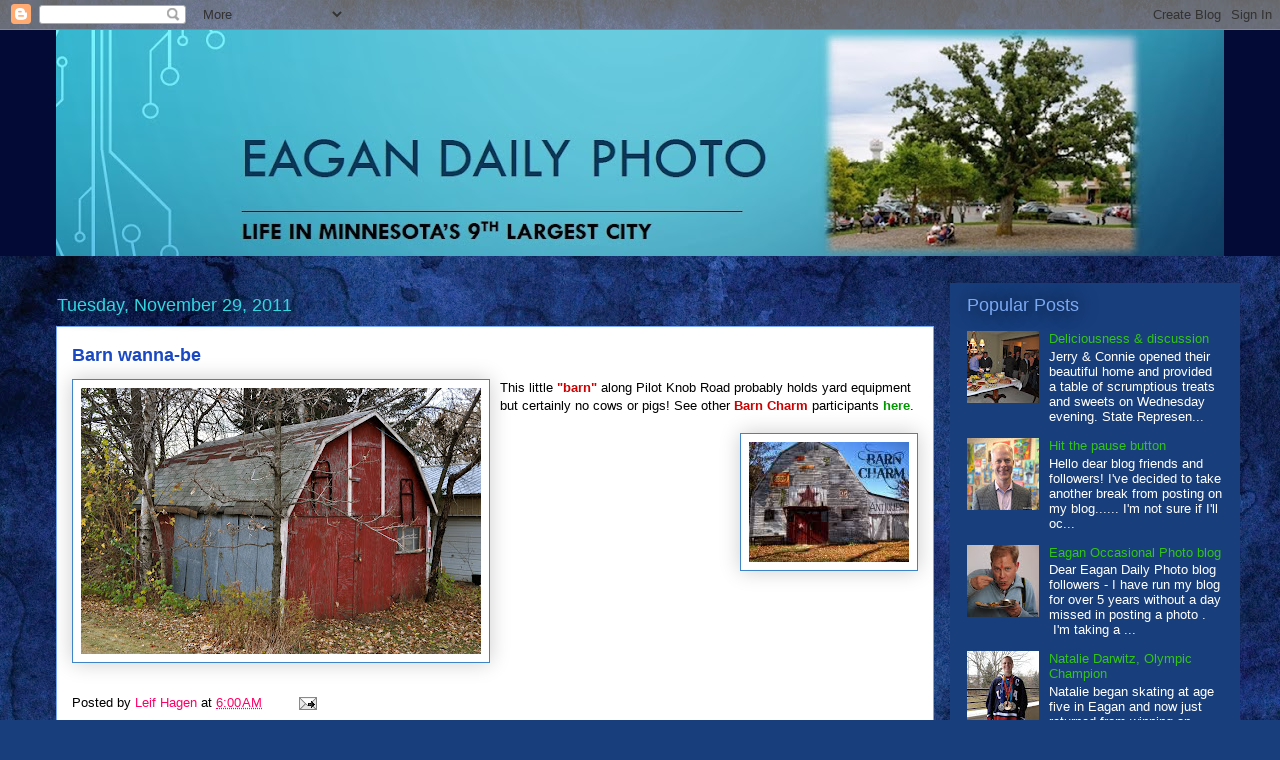

--- FILE ---
content_type: text/html; charset=UTF-8
request_url: https://eagandailyphoto.blogspot.com/2011/11/barn-wanna-be.html?showComment=1322574461985
body_size: 20899
content:
<!DOCTYPE html>
<html class='v2' dir='ltr' lang='en'>
<head>
<link href='https://www.blogger.com/static/v1/widgets/335934321-css_bundle_v2.css' rel='stylesheet' type='text/css'/>
<meta content='width=1100' name='viewport'/>
<meta content='text/html; charset=UTF-8' http-equiv='Content-Type'/>
<meta content='blogger' name='generator'/>
<link href='https://eagandailyphoto.blogspot.com/favicon.ico' rel='icon' type='image/x-icon'/>
<link href='https://eagandailyphoto.blogspot.com/2011/11/barn-wanna-be.html' rel='canonical'/>
<link rel="alternate" type="application/atom+xml" title="Eagan Daily Photo - Atom" href="https://eagandailyphoto.blogspot.com/feeds/posts/default" />
<link rel="alternate" type="application/rss+xml" title="Eagan Daily Photo - RSS" href="https://eagandailyphoto.blogspot.com/feeds/posts/default?alt=rss" />
<link rel="service.post" type="application/atom+xml" title="Eagan Daily Photo - Atom" href="https://www.blogger.com/feeds/2837430116521631858/posts/default" />

<link rel="alternate" type="application/atom+xml" title="Eagan Daily Photo - Atom" href="https://eagandailyphoto.blogspot.com/feeds/8478418604434105136/comments/default" />
<!--Can't find substitution for tag [blog.ieCssRetrofitLinks]-->
<link href='https://blogger.googleusercontent.com/img/b/R29vZ2xl/AVvXsEgaRbTph3X7TTfoqzWrrhQoJ5ko8Xs5WXA5-inWpT-R6-UDjrYmAWA1j8PNBJnkILmySngI_GcNqeNghyPpuhA_nEQ0lim1lsSCX0EWe-er3oHD5BHe9QX80CioUmTw3KkyzAaRHqssO-E/s400/DSC_0181.JPG' rel='image_src'/>
<meta content='https://eagandailyphoto.blogspot.com/2011/11/barn-wanna-be.html' property='og:url'/>
<meta content='Barn wanna-be' property='og:title'/>
<meta content='This little &quot;barn&quot;  along Pilot Knob Road probably holds yard equipment but certainly no cows or pigs! See other Barn Charm  participants he...' property='og:description'/>
<meta content='https://blogger.googleusercontent.com/img/b/R29vZ2xl/AVvXsEgaRbTph3X7TTfoqzWrrhQoJ5ko8Xs5WXA5-inWpT-R6-UDjrYmAWA1j8PNBJnkILmySngI_GcNqeNghyPpuhA_nEQ0lim1lsSCX0EWe-er3oHD5BHe9QX80CioUmTw3KkyzAaRHqssO-E/w1200-h630-p-k-no-nu/DSC_0181.JPG' property='og:image'/>
<title>Eagan Daily Photo: Barn wanna-be</title>
<style type='text/css'>@font-face{font-family:'Walter Turncoat';font-style:normal;font-weight:400;font-display:swap;src:url(//fonts.gstatic.com/s/walterturncoat/v24/snfys0Gs98ln43n0d-14ULoToe6LZxecYZVfqA.woff2)format('woff2');unicode-range:U+0000-00FF,U+0131,U+0152-0153,U+02BB-02BC,U+02C6,U+02DA,U+02DC,U+0304,U+0308,U+0329,U+2000-206F,U+20AC,U+2122,U+2191,U+2193,U+2212,U+2215,U+FEFF,U+FFFD;}</style>
<style id='page-skin-1' type='text/css'><!--
/*
-----------------------------------------------
Blogger Template Style
Name:     Awesome Inc.
Designer: Tina Chen
URL:      tinachen.org
----------------------------------------------- */
/* Content
----------------------------------------------- */
body {
font: normal normal 13px Arial, Tahoma, Helvetica, FreeSans, sans-serif;
color: #000000;
background: #183e7c url(//themes.googleusercontent.com/image?id=1n-1zS96-Ky5OBW0CXH1sKdtv7YmhcV6EFLcfpnKm08rd8JfsoDYfVVVeEhsTwRDRQv0h) repeat fixed top center /* Credit: mammuth (http://www.istockphoto.com/googleimages.php?id=8307896&platform=blogger) */;
}
html body .content-outer {
min-width: 0;
max-width: 100%;
width: 100%;
}
a:link {
text-decoration: none;
color: #ff0066;
}
a:visited {
text-decoration: none;
color: #ff9900;
}
a:hover {
text-decoration: underline;
color: #1ac323;
}
.body-fauxcolumn-outer .cap-top {
position: absolute;
z-index: 1;
height: 276px;
width: 100%;
background: transparent none repeat-x scroll top left;
_background-image: none;
}
/* Columns
----------------------------------------------- */
.content-inner {
padding: 0;
}
.header-inner .section {
margin: 0 16px;
}
.tabs-inner .section {
margin: 0 16px;
}
.main-inner {
padding-top: 55px;
}
.main-inner .column-center-inner,
.main-inner .column-left-inner,
.main-inner .column-right-inner {
padding: 0 5px;
}
*+html body .main-inner .column-center-inner {
margin-top: -55px;
}
#layout .main-inner .column-center-inner {
margin-top: 0;
}
/* Header
----------------------------------------------- */
.header-outer {
margin: 0 0 15px 0;
background: #030a35 none repeat scroll 0 0;
}
.Header h1 {
font: normal normal 40px Walter Turncoat;
color: #183e7c;
text-shadow: 0 0 20px #000000;
}
.Header h1 a {
color: #183e7c;
}
.Header .description {
font: normal bold 18px Arial, Tahoma, Helvetica, FreeSans, sans-serif;
color: #030a35;
}
.header-inner .Header .titlewrapper,
.header-inner .Header .descriptionwrapper {
padding-left: 0;
padding-right: 0;
margin-bottom: 0;
}
.header-inner .Header .titlewrapper {
padding-top: 22px;
}
/* Tabs
----------------------------------------------- */
.tabs-outer {
overflow: hidden;
position: relative;
background: #1b48c3 url(https://www.blogblog.com/1kt/awesomeinc/tabs_gradient_light.png) repeat scroll 0 0;
}
#layout .tabs-outer {
overflow: visible;
}
.tabs-cap-top, .tabs-cap-bottom {
position: absolute;
width: 100%;
border-top: 1px solid #000000;
}
.tabs-cap-bottom {
bottom: 0;
}
.tabs-inner .widget li a {
display: inline-block;
margin: 0;
padding: .6em 1.5em;
font: normal normal 13px Arial, Tahoma, Helvetica, FreeSans, sans-serif;
color: #ffffff;
border-top: 1px solid #000000;
border-bottom: 1px solid #000000;
border-left: 1px solid #000000;
height: 16px;
line-height: 16px;
}
.tabs-inner .widget li:last-child a {
border-right: 1px solid #000000;
}
.tabs-inner .widget li.selected a, .tabs-inner .widget li a:hover {
background: #000000 url(https://www.blogblog.com/1kt/awesomeinc/tabs_gradient_light.png) repeat-x scroll 0 -100px;
color: #ffffff;
}
/* Headings
----------------------------------------------- */
h2 {
font: normal normal 18px Arial, Tahoma, Helvetica, FreeSans, sans-serif;
color: #7ba8f3;
}
/* Widgets
----------------------------------------------- */
.main-inner .section {
margin: 0 27px;
padding: 0;
}
.main-inner .column-left-outer,
.main-inner .column-right-outer {
margin-top: -3.3em;
}
#layout .main-inner .column-left-outer,
#layout .main-inner .column-right-outer {
margin-top: 0;
}
.main-inner .column-left-inner,
.main-inner .column-right-inner {
background: #183e7c none repeat 0 0;
-moz-box-shadow: 0 0 0 rgba(0, 0, 0, .2);
-webkit-box-shadow: 0 0 0 rgba(0, 0, 0, .2);
-goog-ms-box-shadow: 0 0 0 rgba(0, 0, 0, .2);
box-shadow: 0 0 0 rgba(0, 0, 0, .2);
-moz-border-radius: 0;
-webkit-border-radius: 0;
-goog-ms-border-radius: 0;
border-radius: 0;
}
#layout .main-inner .column-left-inner,
#layout .main-inner .column-right-inner {
margin-top: 0;
}
.sidebar .widget {
font: normal normal 13px Arial, Tahoma, Helvetica, FreeSans, sans-serif;
color: #ffffff;
}
.sidebar .widget a:link {
color: #34c31a;
}
.sidebar .widget a:visited {
color: #a7c6f8;
}
.sidebar .widget a:hover {
color: #ffe599;
}
.sidebar .widget h2 {
text-shadow: 0 0 20px #000000;
}
.main-inner .widget {
background-color: rgba(0, 0, 0, 0);
border: 1px solid rgba(0, 0, 0, 0);
padding: 0 0 15px;
margin: 20px -16px;
-moz-box-shadow: 0 0 0 rgba(0, 0, 0, .2);
-webkit-box-shadow: 0 0 0 rgba(0, 0, 0, .2);
-goog-ms-box-shadow: 0 0 0 rgba(0, 0, 0, .2);
box-shadow: 0 0 0 rgba(0, 0, 0, .2);
-moz-border-radius: 0;
-webkit-border-radius: 0;
-goog-ms-border-radius: 0;
border-radius: 0;
}
.main-inner .widget h2 {
margin: 0 -0;
padding: .6em 0 .5em;
border-bottom: 1px solid rgba(0, 0, 0, 0);
}
.footer-inner .widget h2 {
padding: 0 0 .4em;
border-bottom: 1px solid rgba(0, 0, 0, 0);
}
.main-inner .widget h2 + div, .footer-inner .widget h2 + div {
border-top: 0 solid rgba(0, 0, 0, 0);
padding-top: 8px;
}
.main-inner .widget .widget-content {
margin: 0 -0;
padding: 7px 0 0;
}
.main-inner .widget ul, .main-inner .widget #ArchiveList ul.flat {
margin: -8px -15px 0;
padding: 0;
list-style: none;
}
.main-inner .widget #ArchiveList {
margin: -8px 0 0;
}
.main-inner .widget ul li, .main-inner .widget #ArchiveList ul.flat li {
padding: .5em 15px;
text-indent: 0;
color: #ffffff;
border-top: 0 solid rgba(0, 0, 0, 0);
border-bottom: 1px solid rgba(0, 0, 0, 0);
}
.main-inner .widget #ArchiveList ul li {
padding-top: .25em;
padding-bottom: .25em;
}
.main-inner .widget ul li:first-child, .main-inner .widget #ArchiveList ul.flat li:first-child {
border-top: none;
}
.main-inner .widget ul li:last-child, .main-inner .widget #ArchiveList ul.flat li:last-child {
border-bottom: none;
}
.post-body {
position: relative;
}
.main-inner .widget .post-body ul {
padding: 0 2.5em;
margin: .5em 0;
list-style: disc;
}
.main-inner .widget .post-body ul li {
padding: 0.25em 0;
margin-bottom: .25em;
color: #000000;
border: none;
}
.footer-inner .widget ul {
padding: 0;
list-style: none;
}
.widget .zippy {
color: #ffffff;
}
/* Posts
----------------------------------------------- */
body .main-inner .Blog {
padding: 0;
margin-bottom: 1em;
background-color: transparent;
border: none;
-moz-box-shadow: 0 0 0 rgba(0, 0, 0, 0);
-webkit-box-shadow: 0 0 0 rgba(0, 0, 0, 0);
-goog-ms-box-shadow: 0 0 0 rgba(0, 0, 0, 0);
box-shadow: 0 0 0 rgba(0, 0, 0, 0);
}
.main-inner .section:last-child .Blog:last-child {
padding: 0;
margin-bottom: 1em;
}
.main-inner .widget h2.date-header {
margin: 0 -15px 1px;
padding: 0 0 0 0;
font: normal normal 18px Arial, Tahoma, Helvetica, FreeSans, sans-serif;
color: #34d6df;
background: transparent none no-repeat fixed center center;
border-top: 0 solid #eceff4;
border-bottom: 1px solid rgba(0, 0, 0, 0);
-moz-border-radius-topleft: 0;
-moz-border-radius-topright: 0;
-webkit-border-top-left-radius: 0;
-webkit-border-top-right-radius: 0;
border-top-left-radius: 0;
border-top-right-radius: 0;
position: absolute;
bottom: 100%;
left: 0;
text-shadow: 0 0 20px #000000;
}
.main-inner .widget h2.date-header span {
font: normal normal 18px Arial, Tahoma, Helvetica, FreeSans, sans-serif;
display: block;
padding: .5em 15px;
border-left: 0 solid #eceff4;
border-right: 0 solid #eceff4;
}
.date-outer {
position: relative;
margin: 55px 0 20px;
padding: 0 15px;
background-color: #ffffff;
border: 1px solid #7ba8f3;
-moz-box-shadow: 0 0 0 rgba(0, 0, 0, .2);
-webkit-box-shadow: 0 0 0 rgba(0, 0, 0, .2);
-goog-ms-box-shadow: 0 0 0 rgba(0, 0, 0, .2);
box-shadow: 0 0 0 rgba(0, 0, 0, .2);
-moz-border-radius: 0;
-webkit-border-radius: 0;
-goog-ms-border-radius: 0;
border-radius: 0;
}
.date-outer:first-child {
margin-top: 0;
}
.date-outer:last-child {
margin-bottom: 0;
-moz-border-radius-bottomleft: 0;
-moz-border-radius-bottomright: 0;
-webkit-border-bottom-left-radius: 0;
-webkit-border-bottom-right-radius: 0;
-goog-ms-border-bottom-left-radius: 0;
-goog-ms-border-bottom-right-radius: 0;
border-bottom-left-radius: 0;
border-bottom-right-radius: 0;
}
.date-posts {
margin: 0 -0;
padding: 0 0;
clear: both;
}
.post-outer, .inline-ad {
border-top: 1px solid #7ba8f3;
margin: 0 -0;
padding: 15px 0;
}
.post-outer {
padding-bottom: 10px;
}
.post-outer:first-child {
padding-top: 10px;
border-top: none;
}
.post-outer:last-child, .inline-ad:last-child {
border-bottom: none;
}
.post-body {
position: relative;
}
.post-body img {
padding: 8px;
background: #ffffff;
border: 1px solid #3d85c6;
-moz-box-shadow: 0 0 20px rgba(0, 0, 0, .2);
-webkit-box-shadow: 0 0 20px rgba(0, 0, 0, .2);
box-shadow: 0 0 20px rgba(0, 0, 0, .2);
-moz-border-radius: 0;
-webkit-border-radius: 0;
border-radius: 0;
}
h3.post-title, h4 {
font: normal bold 18px Arial, Tahoma, Helvetica, FreeSans, sans-serif;
color: #1b48c3;
}
h3.post-title a {
font: normal bold 18px Arial, Tahoma, Helvetica, FreeSans, sans-serif;
color: #1b48c3;
}
h3.post-title a:hover {
color: #1ac323;
text-decoration: underline;
}
.post-header {
margin: 0 0 1em;
}
.post-body {
line-height: 1.4;
}
.post-outer h2 {
color: #000000;
}
.post-footer {
margin: 1.5em 0 0;
}
#blog-pager {
padding: 15px;
font-size: 120%;
background-color: #183e7c;
border: 1px solid rgba(0, 0, 0, 0);
-moz-box-shadow: 0 0 0 rgba(0, 0, 0, .2);
-webkit-box-shadow: 0 0 0 rgba(0, 0, 0, .2);
-goog-ms-box-shadow: 0 0 0 rgba(0, 0, 0, .2);
box-shadow: 0 0 0 rgba(0, 0, 0, .2);
-moz-border-radius: 0;
-webkit-border-radius: 0;
-goog-ms-border-radius: 0;
border-radius: 0;
-moz-border-radius-topleft: 0;
-moz-border-radius-topright: 0;
-webkit-border-top-left-radius: 0;
-webkit-border-top-right-radius: 0;
-goog-ms-border-top-left-radius: 0;
-goog-ms-border-top-right-radius: 0;
border-top-left-radius: 0;
border-top-right-radius-topright: 0;
margin-top: 0;
}
.blog-feeds, .post-feeds {
margin: 1em 0;
text-align: center;
color: #ffffff;
}
.blog-feeds a, .post-feeds a {
color: #ff0066;
}
.blog-feeds a:visited, .post-feeds a:visited {
color: #ff9900;
}
.blog-feeds a:hover, .post-feeds a:hover {
color: #1ac323;
}
.post-outer .comments {
margin-top: 2em;
}
/* Comments
----------------------------------------------- */
.comments .comments-content .icon.blog-author {
background-repeat: no-repeat;
background-image: url([data-uri]);
}
.comments .comments-content .loadmore a {
border-top: 1px solid #000000;
border-bottom: 1px solid #000000;
}
.comments .continue {
border-top: 2px solid #000000;
}
/* Footer
----------------------------------------------- */
.footer-outer {
margin: -0 0 -1px;
padding: 0 0 0;
color: #ffffff;
overflow: hidden;
}
.footer-fauxborder-left {
border-top: 1px solid rgba(0, 0, 0, 0);
background: rgba(0, 0, 0, 0) none repeat scroll 0 0;
-moz-box-shadow: 0 0 0 rgba(0, 0, 0, .2);
-webkit-box-shadow: 0 0 0 rgba(0, 0, 0, .2);
-goog-ms-box-shadow: 0 0 0 rgba(0, 0, 0, .2);
box-shadow: 0 0 0 rgba(0, 0, 0, .2);
margin: 0 -0;
}
/* Mobile
----------------------------------------------- */
body.mobile {
background-size: auto;
}
.mobile .body-fauxcolumn-outer {
background: transparent none repeat scroll top left;
}
*+html body.mobile .main-inner .column-center-inner {
margin-top: 0;
}
.mobile .main-inner .widget {
padding: 0 0 15px;
}
.mobile .main-inner .widget h2 + div,
.mobile .footer-inner .widget h2 + div {
border-top: none;
padding-top: 0;
}
.mobile .footer-inner .widget h2 {
padding: 0.5em 0;
border-bottom: none;
}
.mobile .main-inner .widget .widget-content {
margin: 0;
padding: 7px 0 0;
}
.mobile .main-inner .widget ul,
.mobile .main-inner .widget #ArchiveList ul.flat {
margin: 0 -15px 0;
}
.mobile .main-inner .widget h2.date-header {
left: 0;
}
.mobile .date-header span {
padding: 0.4em 0;
}
.mobile .date-outer:first-child {
margin-bottom: 0;
border: 1px solid #7ba8f3;
-moz-border-radius-topleft: 0;
-moz-border-radius-topright: 0;
-webkit-border-top-left-radius: 0;
-webkit-border-top-right-radius: 0;
-goog-ms-border-top-left-radius: 0;
-goog-ms-border-top-right-radius: 0;
border-top-left-radius: 0;
border-top-right-radius: 0;
}
.mobile .date-outer {
border-color: #7ba8f3;
border-width: 0 1px 1px;
}
.mobile .date-outer:last-child {
margin-bottom: 0;
}
.mobile .main-inner {
padding: 0;
}
.mobile .header-inner .section {
margin: 0;
}
.mobile .post-outer, .mobile .inline-ad {
padding: 5px 0;
}
.mobile .tabs-inner .section {
margin: 0 10px;
}
.mobile .main-inner .widget h2 {
margin: 0;
padding: 0;
}
.mobile .main-inner .widget h2.date-header span {
padding: 0;
}
.mobile .main-inner .widget .widget-content {
margin: 0;
padding: 7px 0 0;
}
.mobile #blog-pager {
border: 1px solid transparent;
background: rgba(0, 0, 0, 0) none repeat scroll 0 0;
}
.mobile .main-inner .column-left-inner,
.mobile .main-inner .column-right-inner {
background: #183e7c none repeat 0 0;
-moz-box-shadow: none;
-webkit-box-shadow: none;
-goog-ms-box-shadow: none;
box-shadow: none;
}
.mobile .date-posts {
margin: 0;
padding: 0;
}
.mobile .footer-fauxborder-left {
margin: 0;
border-top: inherit;
}
.mobile .main-inner .section:last-child .Blog:last-child {
margin-bottom: 0;
}
.mobile-index-contents {
color: #000000;
}
.mobile .mobile-link-button {
background: #ff0066 url(https://www.blogblog.com/1kt/awesomeinc/tabs_gradient_light.png) repeat scroll 0 0;
}
.mobile-link-button a:link, .mobile-link-button a:visited {
color: #ffffff;
}
.mobile .tabs-inner .PageList .widget-content {
background: transparent;
border-top: 1px solid;
border-color: #000000;
color: #ffffff;
}
.mobile .tabs-inner .PageList .widget-content .pagelist-arrow {
border-left: 1px solid #000000;
}

--></style>
<style id='template-skin-1' type='text/css'><!--
body {
min-width: 1200px;
}
.content-outer, .content-fauxcolumn-outer, .region-inner {
min-width: 1200px;
max-width: 1200px;
_width: 1200px;
}
.main-inner .columns {
padding-left: 0px;
padding-right: 290px;
}
.main-inner .fauxcolumn-center-outer {
left: 0px;
right: 290px;
/* IE6 does not respect left and right together */
_width: expression(this.parentNode.offsetWidth -
parseInt("0px") -
parseInt("290px") + 'px');
}
.main-inner .fauxcolumn-left-outer {
width: 0px;
}
.main-inner .fauxcolumn-right-outer {
width: 290px;
}
.main-inner .column-left-outer {
width: 0px;
right: 100%;
margin-left: -0px;
}
.main-inner .column-right-outer {
width: 290px;
margin-right: -290px;
}
#layout {
min-width: 0;
}
#layout .content-outer {
min-width: 0;
width: 800px;
}
#layout .region-inner {
min-width: 0;
width: auto;
}
body#layout div.add_widget {
padding: 8px;
}
body#layout div.add_widget a {
margin-left: 32px;
}
--></style>
<style>
    body {background-image:url(\/\/themes.googleusercontent.com\/image?id=1n-1zS96-Ky5OBW0CXH1sKdtv7YmhcV6EFLcfpnKm08rd8JfsoDYfVVVeEhsTwRDRQv0h);}
    
@media (max-width: 200px) { body {background-image:url(\/\/themes.googleusercontent.com\/image?id=1n-1zS96-Ky5OBW0CXH1sKdtv7YmhcV6EFLcfpnKm08rd8JfsoDYfVVVeEhsTwRDRQv0h&options=w200);}}
@media (max-width: 400px) and (min-width: 201px) { body {background-image:url(\/\/themes.googleusercontent.com\/image?id=1n-1zS96-Ky5OBW0CXH1sKdtv7YmhcV6EFLcfpnKm08rd8JfsoDYfVVVeEhsTwRDRQv0h&options=w400);}}
@media (max-width: 800px) and (min-width: 401px) { body {background-image:url(\/\/themes.googleusercontent.com\/image?id=1n-1zS96-Ky5OBW0CXH1sKdtv7YmhcV6EFLcfpnKm08rd8JfsoDYfVVVeEhsTwRDRQv0h&options=w800);}}
@media (max-width: 1200px) and (min-width: 801px) { body {background-image:url(\/\/themes.googleusercontent.com\/image?id=1n-1zS96-Ky5OBW0CXH1sKdtv7YmhcV6EFLcfpnKm08rd8JfsoDYfVVVeEhsTwRDRQv0h&options=w1200);}}
/* Last tag covers anything over one higher than the previous max-size cap. */
@media (min-width: 1201px) { body {background-image:url(\/\/themes.googleusercontent.com\/image?id=1n-1zS96-Ky5OBW0CXH1sKdtv7YmhcV6EFLcfpnKm08rd8JfsoDYfVVVeEhsTwRDRQv0h&options=w1600);}}
  </style>
<link href='https://www.blogger.com/dyn-css/authorization.css?targetBlogID=2837430116521631858&amp;zx=e2b78bb5-574c-4cb2-ac27-17ea2c645dfa' media='none' onload='if(media!=&#39;all&#39;)media=&#39;all&#39;' rel='stylesheet'/><noscript><link href='https://www.blogger.com/dyn-css/authorization.css?targetBlogID=2837430116521631858&amp;zx=e2b78bb5-574c-4cb2-ac27-17ea2c645dfa' rel='stylesheet'/></noscript>
<meta name='google-adsense-platform-account' content='ca-host-pub-1556223355139109'/>
<meta name='google-adsense-platform-domain' content='blogspot.com'/>

</head>
<body class='loading variant-icy'>
<div class='navbar section' id='navbar' name='Navbar'><div class='widget Navbar' data-version='1' id='Navbar1'><script type="text/javascript">
    function setAttributeOnload(object, attribute, val) {
      if(window.addEventListener) {
        window.addEventListener('load',
          function(){ object[attribute] = val; }, false);
      } else {
        window.attachEvent('onload', function(){ object[attribute] = val; });
      }
    }
  </script>
<div id="navbar-iframe-container"></div>
<script type="text/javascript" src="https://apis.google.com/js/platform.js"></script>
<script type="text/javascript">
      gapi.load("gapi.iframes:gapi.iframes.style.bubble", function() {
        if (gapi.iframes && gapi.iframes.getContext) {
          gapi.iframes.getContext().openChild({
              url: 'https://www.blogger.com/navbar/2837430116521631858?po\x3d8478418604434105136\x26origin\x3dhttps://eagandailyphoto.blogspot.com',
              where: document.getElementById("navbar-iframe-container"),
              id: "navbar-iframe"
          });
        }
      });
    </script><script type="text/javascript">
(function() {
var script = document.createElement('script');
script.type = 'text/javascript';
script.src = '//pagead2.googlesyndication.com/pagead/js/google_top_exp.js';
var head = document.getElementsByTagName('head')[0];
if (head) {
head.appendChild(script);
}})();
</script>
</div></div>
<div class='body-fauxcolumns'>
<div class='fauxcolumn-outer body-fauxcolumn-outer'>
<div class='cap-top'>
<div class='cap-left'></div>
<div class='cap-right'></div>
</div>
<div class='fauxborder-left'>
<div class='fauxborder-right'></div>
<div class='fauxcolumn-inner'>
</div>
</div>
<div class='cap-bottom'>
<div class='cap-left'></div>
<div class='cap-right'></div>
</div>
</div>
</div>
<div class='content'>
<div class='content-fauxcolumns'>
<div class='fauxcolumn-outer content-fauxcolumn-outer'>
<div class='cap-top'>
<div class='cap-left'></div>
<div class='cap-right'></div>
</div>
<div class='fauxborder-left'>
<div class='fauxborder-right'></div>
<div class='fauxcolumn-inner'>
</div>
</div>
<div class='cap-bottom'>
<div class='cap-left'></div>
<div class='cap-right'></div>
</div>
</div>
</div>
<div class='content-outer'>
<div class='content-cap-top cap-top'>
<div class='cap-left'></div>
<div class='cap-right'></div>
</div>
<div class='fauxborder-left content-fauxborder-left'>
<div class='fauxborder-right content-fauxborder-right'></div>
<div class='content-inner'>
<header>
<div class='header-outer'>
<div class='header-cap-top cap-top'>
<div class='cap-left'></div>
<div class='cap-right'></div>
</div>
<div class='fauxborder-left header-fauxborder-left'>
<div class='fauxborder-right header-fauxborder-right'></div>
<div class='region-inner header-inner'>
<div class='header section' id='header' name='Header'><div class='widget Header' data-version='1' id='Header1'>
<div id='header-inner'>
<a href='https://eagandailyphoto.blogspot.com/' style='display: block'>
<img alt='Eagan Daily Photo' height='226px; ' id='Header1_headerimg' src='https://blogger.googleusercontent.com/img/b/R29vZ2xl/AVvXsEjUeH0ePo25ik0AxI_FTtQ1cMlT25tYeeF4sCfW-WkKWtft7xFF0MIeP32lVd72iO8ttdGGghspZtcl52Oczh8M6gs6Iz37KUM8V-SMdW9Jyczg7Sy2WgyLtuJtzitDvQzuEV21Z9xgAmkU/s1168/Eagan+Daily+Photo+banner.jpg' style='display: block' width='1168px; '/>
</a>
</div>
</div></div>
</div>
</div>
<div class='header-cap-bottom cap-bottom'>
<div class='cap-left'></div>
<div class='cap-right'></div>
</div>
</div>
</header>
<div class='tabs-outer'>
<div class='tabs-cap-top cap-top'>
<div class='cap-left'></div>
<div class='cap-right'></div>
</div>
<div class='fauxborder-left tabs-fauxborder-left'>
<div class='fauxborder-right tabs-fauxborder-right'></div>
<div class='region-inner tabs-inner'>
<div class='tabs no-items section' id='crosscol' name='Cross-Column'></div>
<div class='tabs no-items section' id='crosscol-overflow' name='Cross-Column 2'></div>
</div>
</div>
<div class='tabs-cap-bottom cap-bottom'>
<div class='cap-left'></div>
<div class='cap-right'></div>
</div>
</div>
<div class='main-outer'>
<div class='main-cap-top cap-top'>
<div class='cap-left'></div>
<div class='cap-right'></div>
</div>
<div class='fauxborder-left main-fauxborder-left'>
<div class='fauxborder-right main-fauxborder-right'></div>
<div class='region-inner main-inner'>
<div class='columns fauxcolumns'>
<div class='fauxcolumn-outer fauxcolumn-center-outer'>
<div class='cap-top'>
<div class='cap-left'></div>
<div class='cap-right'></div>
</div>
<div class='fauxborder-left'>
<div class='fauxborder-right'></div>
<div class='fauxcolumn-inner'>
</div>
</div>
<div class='cap-bottom'>
<div class='cap-left'></div>
<div class='cap-right'></div>
</div>
</div>
<div class='fauxcolumn-outer fauxcolumn-left-outer'>
<div class='cap-top'>
<div class='cap-left'></div>
<div class='cap-right'></div>
</div>
<div class='fauxborder-left'>
<div class='fauxborder-right'></div>
<div class='fauxcolumn-inner'>
</div>
</div>
<div class='cap-bottom'>
<div class='cap-left'></div>
<div class='cap-right'></div>
</div>
</div>
<div class='fauxcolumn-outer fauxcolumn-right-outer'>
<div class='cap-top'>
<div class='cap-left'></div>
<div class='cap-right'></div>
</div>
<div class='fauxborder-left'>
<div class='fauxborder-right'></div>
<div class='fauxcolumn-inner'>
</div>
</div>
<div class='cap-bottom'>
<div class='cap-left'></div>
<div class='cap-right'></div>
</div>
</div>
<!-- corrects IE6 width calculation -->
<div class='columns-inner'>
<div class='column-center-outer'>
<div class='column-center-inner'>
<div class='main section' id='main' name='Main'><div class='widget Blog' data-version='1' id='Blog1'>
<div class='blog-posts hfeed'>

          <div class="date-outer">
        
<h2 class='date-header'><span>Tuesday, November 29, 2011</span></h2>

          <div class="date-posts">
        
<div class='post-outer'>
<div class='post hentry uncustomized-post-template' itemprop='blogPost' itemscope='itemscope' itemtype='http://schema.org/BlogPosting'>
<meta content='https://blogger.googleusercontent.com/img/b/R29vZ2xl/AVvXsEgaRbTph3X7TTfoqzWrrhQoJ5ko8Xs5WXA5-inWpT-R6-UDjrYmAWA1j8PNBJnkILmySngI_GcNqeNghyPpuhA_nEQ0lim1lsSCX0EWe-er3oHD5BHe9QX80CioUmTw3KkyzAaRHqssO-E/s400/DSC_0181.JPG' itemprop='image_url'/>
<meta content='2837430116521631858' itemprop='blogId'/>
<meta content='8478418604434105136' itemprop='postId'/>
<a name='8478418604434105136'></a>
<h3 class='post-title entry-title' itemprop='name'>
Barn wanna-be
</h3>
<div class='post-header'>
<div class='post-header-line-1'></div>
</div>
<div class='post-body entry-content' id='post-body-8478418604434105136' itemprop='description articleBody'>
<a href="https://blogger.googleusercontent.com/img/b/R29vZ2xl/AVvXsEgaRbTph3X7TTfoqzWrrhQoJ5ko8Xs5WXA5-inWpT-R6-UDjrYmAWA1j8PNBJnkILmySngI_GcNqeNghyPpuhA_nEQ0lim1lsSCX0EWe-er3oHD5BHe9QX80CioUmTw3KkyzAaRHqssO-E/s1600/DSC_0181.JPG" onblur="try {parent.deselectBloggerImageGracefully();} catch(e) {}"><img alt="" border="0" id="BLOGGER_PHOTO_ID_5671942380652176834" src="https://blogger.googleusercontent.com/img/b/R29vZ2xl/AVvXsEgaRbTph3X7TTfoqzWrrhQoJ5ko8Xs5WXA5-inWpT-R6-UDjrYmAWA1j8PNBJnkILmySngI_GcNqeNghyPpuhA_nEQ0lim1lsSCX0EWe-er3oHD5BHe9QX80CioUmTw3KkyzAaRHqssO-E/s400/DSC_0181.JPG" style="float:left; margin:0 10px 10px 0;cursor:pointer; cursor:hand;width: 400px; height: 266px;" /></a>This little <b><span class="Apple-style-span"  style="color:#cc0000;">"barn"</span></b> along Pilot Knob Road probably holds yard equipment but certainly no cows or pigs! See other <b><span class="Apple-style-span"  style="color:#cc0000;">Barn Charm</span></b> participants <b><a href="http://bluffareadaily.blogspot.com/"><span class="Apple-style-span"  style="color:#009900;">here</span></a></b>. <div><br /><a href="https://blogger.googleusercontent.com/img/b/R29vZ2xl/AVvXsEiYnmlXChN3WZ9tNEpPZgRQd0qTvhrD_NVwgBuXn8szf1SOKm-xIIcLB4uuUGYFjPn_6-BcjVPVNZfPqbaKKIVrWyFxqS1FwALCct9F4_Emun4JDcghotzIYFk2AksvzUy54RhZSgch1Ow/s1600/Barn+charm+2.jpg" onblur="try {parent.deselectBloggerImageGracefully();} catch(e) {}"><img alt="" border="0" id="BLOGGER_PHOTO_ID_5671941856657931954" src="https://blogger.googleusercontent.com/img/b/R29vZ2xl/AVvXsEiYnmlXChN3WZ9tNEpPZgRQd0qTvhrD_NVwgBuXn8szf1SOKm-xIIcLB4uuUGYFjPn_6-BcjVPVNZfPqbaKKIVrWyFxqS1FwALCct9F4_Emun4JDcghotzIYFk2AksvzUy54RhZSgch1Ow/s400/Barn+charm+2.jpg" style="float:right; margin:0 0 10px 10px;cursor:pointer; cursor:hand;width: 160px; height: 120px;" /></a><br /></div>
<div style='clear: both;'></div>
</div>
<div class='post-footer'>
<div class='post-footer-line post-footer-line-1'>
<span class='post-author vcard'>
Posted by
<span class='fn' itemprop='author' itemscope='itemscope' itemtype='http://schema.org/Person'>
<meta content='https://www.blogger.com/profile/17268045909244159357' itemprop='url'/>
<a class='g-profile' href='https://www.blogger.com/profile/17268045909244159357' rel='author' title='author profile'>
<span itemprop='name'>Leif Hagen</span>
</a>
</span>
</span>
<span class='post-timestamp'>
at
<meta content='https://eagandailyphoto.blogspot.com/2011/11/barn-wanna-be.html' itemprop='url'/>
<a class='timestamp-link' href='https://eagandailyphoto.blogspot.com/2011/11/barn-wanna-be.html' rel='bookmark' title='permanent link'><abbr class='published' itemprop='datePublished' title='2011-11-29T06:00:00-06:00'>6:00&#8239;AM</abbr></a>
</span>
<span class='post-comment-link'>
</span>
<span class='post-icons'>
<span class='item-action'>
<a href='https://www.blogger.com/email-post/2837430116521631858/8478418604434105136' title='Email Post'>
<img alt='' class='icon-action' height='13' src='https://resources.blogblog.com/img/icon18_email.gif' width='18'/>
</a>
</span>
<span class='item-control blog-admin pid-1838733225'>
<a href='https://www.blogger.com/post-edit.g?blogID=2837430116521631858&postID=8478418604434105136&from=pencil' title='Edit Post'>
<img alt='' class='icon-action' height='18' src='https://resources.blogblog.com/img/icon18_edit_allbkg.gif' width='18'/>
</a>
</span>
</span>
<div class='post-share-buttons goog-inline-block'>
</div>
</div>
<div class='post-footer-line post-footer-line-2'>
<span class='post-labels'>
</span>
</div>
<div class='post-footer-line post-footer-line-3'>
<span class='post-location'>
</span>
</div>
</div>
</div>
<div class='comments' id='comments'>
<a name='comments'></a>
<h4>11 comments:</h4>
<div id='Blog1_comments-block-wrapper'>
<dl class='avatar-comment-indent' id='comments-block'>
<dt class='comment-author ' id='c3986475463132046070'>
<a name='c3986475463132046070'></a>
<div class="avatar-image-container vcard"><span dir="ltr"><a href="https://www.blogger.com/profile/02567583999945259422" target="" rel="nofollow" onclick="" class="avatar-hovercard" id="av-3986475463132046070-02567583999945259422"><img src="https://resources.blogblog.com/img/blank.gif" width="35" height="35" class="delayLoad" style="display: none;" longdesc="//blogger.googleusercontent.com/img/b/R29vZ2xl/AVvXsEjZtvluWhM_n06a4dI-wfQTuWSfpAfn_M4cVvh1Qr5lHj9sRJ3wBNHdI58rPXHKurNLHtaJ7w2paoA4Mqub7VcFF9U3ZXEKKFNbRjGk28btI5OI00qoKNp-l5EwhMWz/s45-c/DSC00555.JPG" alt="" title="Dave-CostaRicaDailyPhoto.com">

<noscript><img src="//blogger.googleusercontent.com/img/b/R29vZ2xl/AVvXsEjZtvluWhM_n06a4dI-wfQTuWSfpAfn_M4cVvh1Qr5lHj9sRJ3wBNHdI58rPXHKurNLHtaJ7w2paoA4Mqub7VcFF9U3ZXEKKFNbRjGk28btI5OI00qoKNp-l5EwhMWz/s45-c/DSC00555.JPG" width="35" height="35" class="photo" alt=""></noscript></a></span></div>
<a href='https://www.blogger.com/profile/02567583999945259422' rel='nofollow'>Dave-CostaRicaDailyPhoto.com</a>
said...
</dt>
<dd class='comment-body' id='Blog1_cmt-3986475463132046070'>
<p>
A barn without animals is better than no barn.  I am just catching up with your posts during the past week or so, as I was away on a cruise for my son&#39;s wedding on a Caribbean island.  My bother and his wife, who live in Minnesota, joined us on the cruise, so we had a lot of Minnesota-related conversation.
</p>
</dd>
<dd class='comment-footer'>
<span class='comment-timestamp'>
<a href='https://eagandailyphoto.blogspot.com/2011/11/barn-wanna-be.html?showComment=1322572361973#c3986475463132046070' title='comment permalink'>
November 29, 2011 at 7:12&#8239;AM
</a>
<span class='item-control blog-admin pid-751976373'>
<a class='comment-delete' href='https://www.blogger.com/comment/delete/2837430116521631858/3986475463132046070' title='Delete Comment'>
<img src='https://resources.blogblog.com/img/icon_delete13.gif'/>
</a>
</span>
</span>
</dd>
<dt class='comment-author ' id='c1857868616160656476'>
<a name='c1857868616160656476'></a>
<div class="avatar-image-container vcard"><span dir="ltr"><a href="https://www.blogger.com/profile/02729819462354019534" target="" rel="nofollow" onclick="" class="avatar-hovercard" id="av-1857868616160656476-02729819462354019534"><img src="https://resources.blogblog.com/img/blank.gif" width="35" height="35" class="delayLoad" style="display: none;" longdesc="//blogger.googleusercontent.com/img/b/R29vZ2xl/AVvXsEjlakufHWnbToXtubvwLWx7rZaXD8jIh6SQaGgDJdfMeaG-ztlHbfx0y9mwjAwtdqkYn1I_UtFvB3CPJI7tsQFcCKdxW-kzaTLX3ojIPhgbkBvfAV-O4GxXy-k5_h2_PQ/s45-c/HAL_4399.JPG" alt="" title="Halcyon">

<noscript><img src="//blogger.googleusercontent.com/img/b/R29vZ2xl/AVvXsEjlakufHWnbToXtubvwLWx7rZaXD8jIh6SQaGgDJdfMeaG-ztlHbfx0y9mwjAwtdqkYn1I_UtFvB3CPJI7tsQFcCKdxW-kzaTLX3ojIPhgbkBvfAV-O4GxXy-k5_h2_PQ/s45-c/HAL_4399.JPG" width="35" height="35" class="photo" alt=""></noscript></a></span></div>
<a href='https://www.blogger.com/profile/02729819462354019534' rel='nofollow'>Halcyon</a>
said...
</dt>
<dd class='comment-body' id='Blog1_cmt-1857868616160656476'>
<p>
It&#39;s cute enough for a barn anyway!
</p>
</dd>
<dd class='comment-footer'>
<span class='comment-timestamp'>
<a href='https://eagandailyphoto.blogspot.com/2011/11/barn-wanna-be.html?showComment=1322573016120#c1857868616160656476' title='comment permalink'>
November 29, 2011 at 7:23&#8239;AM
</a>
<span class='item-control blog-admin pid-132980523'>
<a class='comment-delete' href='https://www.blogger.com/comment/delete/2837430116521631858/1857868616160656476' title='Delete Comment'>
<img src='https://resources.blogblog.com/img/icon_delete13.gif'/>
</a>
</span>
</span>
</dd>
<dt class='comment-author ' id='c1552684843856690863'>
<a name='c1552684843856690863'></a>
<div class="avatar-image-container vcard"><span dir="ltr"><a href="https://www.blogger.com/profile/01949602989774270159" target="" rel="nofollow" onclick="" class="avatar-hovercard" id="av-1552684843856690863-01949602989774270159"><img src="https://resources.blogblog.com/img/blank.gif" width="35" height="35" class="delayLoad" style="display: none;" longdesc="//blogger.googleusercontent.com/img/b/R29vZ2xl/AVvXsEi5l6V9rWXH_N9UIsIN8_st9CuUv2Acyn-4_knqFwYBqZ0h7pjkn7M44JMV-jBApXVW5YPaUs_afF67tyGOgEGIoKnct_o0cASsP4iI20DP0HgPN-jnphvuFJf_ubIxPQ/s45-c/11232937_10206457687136923_5797810172513341324_n+%281%29.jpg" alt="" title="Tanya Breese">

<noscript><img src="//blogger.googleusercontent.com/img/b/R29vZ2xl/AVvXsEi5l6V9rWXH_N9UIsIN8_st9CuUv2Acyn-4_knqFwYBqZ0h7pjkn7M44JMV-jBApXVW5YPaUs_afF67tyGOgEGIoKnct_o0cASsP4iI20DP0HgPN-jnphvuFJf_ubIxPQ/s45-c/11232937_10206457687136923_5797810172513341324_n+%281%29.jpg" width="35" height="35" class="photo" alt=""></noscript></a></span></div>
<a href='https://www.blogger.com/profile/01949602989774270159' rel='nofollow'>Tanya Breese</a>
said...
</dt>
<dd class='comment-body' id='Blog1_cmt-1552684843856690863'>
<p>
ha that&#39;s a cute one!
</p>
</dd>
<dd class='comment-footer'>
<span class='comment-timestamp'>
<a href='https://eagandailyphoto.blogspot.com/2011/11/barn-wanna-be.html?showComment=1322574209784#c1552684843856690863' title='comment permalink'>
November 29, 2011 at 7:43&#8239;AM
</a>
<span class='item-control blog-admin pid-279959258'>
<a class='comment-delete' href='https://www.blogger.com/comment/delete/2837430116521631858/1552684843856690863' title='Delete Comment'>
<img src='https://resources.blogblog.com/img/icon_delete13.gif'/>
</a>
</span>
</span>
</dd>
<dt class='comment-author ' id='c4007277453109809470'>
<a name='c4007277453109809470'></a>
<div class="avatar-image-container avatar-stock"><span dir="ltr"><a href="http://sooniagara.wordpress.com" target="" rel="nofollow" onclick=""><img src="//resources.blogblog.com/img/blank.gif" width="35" height="35" alt="" title="Lesley">

</a></span></div>
<a href='http://sooniagara.wordpress.com' rel='nofollow'>Lesley</a>
said...
</dt>
<dd class='comment-body' id='Blog1_cmt-4007277453109809470'>
<p>
I&#39;ve seen a few of these kinds of barns in the city I live in - leftovers from when you were allowed a certain number of farm animals in town.
</p>
</dd>
<dd class='comment-footer'>
<span class='comment-timestamp'>
<a href='https://eagandailyphoto.blogspot.com/2011/11/barn-wanna-be.html?showComment=1322574461985#c4007277453109809470' title='comment permalink'>
November 29, 2011 at 7:47&#8239;AM
</a>
<span class='item-control blog-admin pid-629461708'>
<a class='comment-delete' href='https://www.blogger.com/comment/delete/2837430116521631858/4007277453109809470' title='Delete Comment'>
<img src='https://resources.blogblog.com/img/icon_delete13.gif'/>
</a>
</span>
</span>
</dd>
<dt class='comment-author ' id='c8212449206518933013'>
<a name='c8212449206518933013'></a>
<div class="avatar-image-container avatar-stock"><span dir="ltr"><a href="http://lifeaccordingtojanandjer.blogspot.com" target="" rel="nofollow" onclick=""><img src="//resources.blogblog.com/img/blank.gif" width="35" height="35" alt="" title="Janis">

</a></span></div>
<a href='http://lifeaccordingtojanandjer.blogspot.com' rel='nofollow'>Janis</a>
said...
</dt>
<dd class='comment-body' id='Blog1_cmt-8212449206518933013'>
<p>
Cute little charmer...looks like it can still be of some service!
</p>
</dd>
<dd class='comment-footer'>
<span class='comment-timestamp'>
<a href='https://eagandailyphoto.blogspot.com/2011/11/barn-wanna-be.html?showComment=1322575672824#c8212449206518933013' title='comment permalink'>
November 29, 2011 at 8:07&#8239;AM
</a>
<span class='item-control blog-admin pid-629461708'>
<a class='comment-delete' href='https://www.blogger.com/comment/delete/2837430116521631858/8212449206518933013' title='Delete Comment'>
<img src='https://resources.blogblog.com/img/icon_delete13.gif'/>
</a>
</span>
</span>
</dd>
<dt class='comment-author ' id='c2913567098235971823'>
<a name='c2913567098235971823'></a>
<div class="avatar-image-container avatar-stock"><span dir="ltr"><img src="//resources.blogblog.com/img/blank.gif" width="35" height="35" alt="" title="Anonymous">

</span></div>
Anonymous
said...
</dt>
<dd class='comment-body' id='Blog1_cmt-2913567098235971823'>
<p>
Isn&#39;t she a cutie... perfect title! heheheee<br /><br />Thanks for joining =)
</p>
</dd>
<dd class='comment-footer'>
<span class='comment-timestamp'>
<a href='https://eagandailyphoto.blogspot.com/2011/11/barn-wanna-be.html?showComment=1322582376789#c2913567098235971823' title='comment permalink'>
November 29, 2011 at 9:59&#8239;AM
</a>
<span class='item-control blog-admin pid-629461708'>
<a class='comment-delete' href='https://www.blogger.com/comment/delete/2837430116521631858/2913567098235971823' title='Delete Comment'>
<img src='https://resources.blogblog.com/img/icon_delete13.gif'/>
</a>
</span>
</span>
</dd>
<dt class='comment-author ' id='c1298045600030239667'>
<a name='c1298045600030239667'></a>
<div class="avatar-image-container avatar-stock"><span dir="ltr"><a href="https://www.blogger.com/profile/06648960796504608061" target="" rel="nofollow" onclick="" class="avatar-hovercard" id="av-1298045600030239667-06648960796504608061"><img src="//www.blogger.com/img/blogger_logo_round_35.png" width="35" height="35" alt="" title="Kim, USA">

</a></span></div>
<a href='https://www.blogger.com/profile/06648960796504608061' rel='nofollow'>Kim, USA</a>
said...
</dt>
<dd class='comment-body' id='Blog1_cmt-1298045600030239667'>
<p>
This barn is cool I like to have this size for my own tools! ^_^<br /><br /><a href="http://niecesandnephew.blogspot.com/2011/11/barn.html" rel="nofollow">The Barn</a>
</p>
</dd>
<dd class='comment-footer'>
<span class='comment-timestamp'>
<a href='https://eagandailyphoto.blogspot.com/2011/11/barn-wanna-be.html?showComment=1322593859567#c1298045600030239667' title='comment permalink'>
November 29, 2011 at 1:10&#8239;PM
</a>
<span class='item-control blog-admin pid-1120023257'>
<a class='comment-delete' href='https://www.blogger.com/comment/delete/2837430116521631858/1298045600030239667' title='Delete Comment'>
<img src='https://resources.blogblog.com/img/icon_delete13.gif'/>
</a>
</span>
</span>
</dd>
<dt class='comment-author ' id='c4911538018163970103'>
<a name='c4911538018163970103'></a>
<div class="avatar-image-container vcard"><span dir="ltr"><a href="https://www.blogger.com/profile/17487040672600743298" target="" rel="nofollow" onclick="" class="avatar-hovercard" id="av-4911538018163970103-17487040672600743298"><img src="https://resources.blogblog.com/img/blank.gif" width="35" height="35" class="delayLoad" style="display: none;" longdesc="//blogger.googleusercontent.com/img/b/R29vZ2xl/AVvXsEi5JeAnDepgsomKPEY00ekyVvzcfkY2cXHlY1uIJKuJSqhpzEyQjUbs3qyF2Aa4-BApE7jnLfSjaoLOVEYBk1ejTOMEJRV6ikN_n_8P_yJ2NsQUketHCKn9FkKfwyDxgA/s45-c/jan+4+selfie.jpg" alt="" title="helen">

<noscript><img src="//blogger.googleusercontent.com/img/b/R29vZ2xl/AVvXsEi5JeAnDepgsomKPEY00ekyVvzcfkY2cXHlY1uIJKuJSqhpzEyQjUbs3qyF2Aa4-BApE7jnLfSjaoLOVEYBk1ejTOMEJRV6ikN_n_8P_yJ2NsQUketHCKn9FkKfwyDxgA/s45-c/jan+4+selfie.jpg" width="35" height="35" class="photo" alt=""></noscript></a></span></div>
<a href='https://www.blogger.com/profile/17487040672600743298' rel='nofollow'>helen</a>
said...
</dt>
<dd class='comment-body' id='Blog1_cmt-4911538018163970103'>
<p>
Or &#39;used to be&#39;!
</p>
</dd>
<dd class='comment-footer'>
<span class='comment-timestamp'>
<a href='https://eagandailyphoto.blogspot.com/2011/11/barn-wanna-be.html?showComment=1322605553995#c4911538018163970103' title='comment permalink'>
November 29, 2011 at 4:25&#8239;PM
</a>
<span class='item-control blog-admin pid-1304962964'>
<a class='comment-delete' href='https://www.blogger.com/comment/delete/2837430116521631858/4911538018163970103' title='Delete Comment'>
<img src='https://resources.blogblog.com/img/icon_delete13.gif'/>
</a>
</span>
</span>
</dd>
<dt class='comment-author ' id='c305421690162453756'>
<a name='c305421690162453756'></a>
<div class="avatar-image-container avatar-stock"><span dir="ltr"><img src="//resources.blogblog.com/img/blank.gif" width="35" height="35" alt="" title="Anonymous">

</span></div>
Anonymous
said...
</dt>
<dd class='comment-body' id='Blog1_cmt-305421690162453756'>
<p>
Must be an adventure to enter.<br /><br />Please have you all a good Wednesday.<br /><br /><a href="http://tagein-tagaus-athen.blogspot.com/" rel="nofollow">daily athens photo </a>
</p>
</dd>
<dd class='comment-footer'>
<span class='comment-timestamp'>
<a href='https://eagandailyphoto.blogspot.com/2011/11/barn-wanna-be.html?showComment=1322609237811#c305421690162453756' title='comment permalink'>
November 29, 2011 at 5:27&#8239;PM
</a>
<span class='item-control blog-admin pid-629461708'>
<a class='comment-delete' href='https://www.blogger.com/comment/delete/2837430116521631858/305421690162453756' title='Delete Comment'>
<img src='https://resources.blogblog.com/img/icon_delete13.gif'/>
</a>
</span>
</span>
</dd>
<dt class='comment-author ' id='c6058559641943258349'>
<a name='c6058559641943258349'></a>
<div class="avatar-image-container vcard"><span dir="ltr"><a href="https://www.blogger.com/profile/14077053209100022305" target="" rel="nofollow" onclick="" class="avatar-hovercard" id="av-6058559641943258349-14077053209100022305"><img src="https://resources.blogblog.com/img/blank.gif" width="35" height="35" class="delayLoad" style="display: none;" longdesc="//blogger.googleusercontent.com/img/b/R29vZ2xl/AVvXsEjYLFfaqKa7-H4iwG4MxsUrouDpV7IbCoJ5Wz77_7ML5AE-F9_PtT3gkc6tvg-maJYKdwjQlSMcZv6lJiqRnUw2XEr5Q1qUX3ZZumZISkoPoQYvAeDoDXyv8sqU9ZHt2w/s45-c/P3310013.JPG" alt="" title="PerthDailyPhoto">

<noscript><img src="//blogger.googleusercontent.com/img/b/R29vZ2xl/AVvXsEjYLFfaqKa7-H4iwG4MxsUrouDpV7IbCoJ5Wz77_7ML5AE-F9_PtT3gkc6tvg-maJYKdwjQlSMcZv6lJiqRnUw2XEr5Q1qUX3ZZumZISkoPoQYvAeDoDXyv8sqU9ZHt2w/s45-c/P3310013.JPG" width="35" height="35" class="photo" alt=""></noscript></a></span></div>
<a href='https://www.blogger.com/profile/14077053209100022305' rel='nofollow'>PerthDailyPhoto</a>
said...
</dt>
<dd class='comment-body' id='Blog1_cmt-6058559641943258349'>
<p>
Awwww! poor little barn Leif, it&#39;s perfect for storing tools, I&#39;d have it in a flash!!
</p>
</dd>
<dd class='comment-footer'>
<span class='comment-timestamp'>
<a href='https://eagandailyphoto.blogspot.com/2011/11/barn-wanna-be.html?showComment=1322621180411#c6058559641943258349' title='comment permalink'>
November 29, 2011 at 8:46&#8239;PM
</a>
<span class='item-control blog-admin pid-553546631'>
<a class='comment-delete' href='https://www.blogger.com/comment/delete/2837430116521631858/6058559641943258349' title='Delete Comment'>
<img src='https://resources.blogblog.com/img/icon_delete13.gif'/>
</a>
</span>
</span>
</dd>
<dt class='comment-author ' id='c5846923508388883390'>
<a name='c5846923508388883390'></a>
<div class="avatar-image-container vcard"><span dir="ltr"><a href="https://www.blogger.com/profile/06376476093305279684" target="" rel="nofollow" onclick="" class="avatar-hovercard" id="av-5846923508388883390-06376476093305279684"><img src="https://resources.blogblog.com/img/blank.gif" width="35" height="35" class="delayLoad" style="display: none;" longdesc="//blogger.googleusercontent.com/img/b/R29vZ2xl/AVvXsEhEW__vZKnJaqDQ3ATT5vzGN1ZBF3-iiVhGWqyh3jKEQPFiqnuCjZXzsOokpVa227oWEuQiTNmTZ5GPrZRAJvq4YMtjjFkT9tgfPAO44gjWNrJfF4LHHZ2WOKqfRLN7RAo/s45-c/Photo+on+7-13-20+at+7.28+PM.jpg" alt="" title="Nani">

<noscript><img src="//blogger.googleusercontent.com/img/b/R29vZ2xl/AVvXsEhEW__vZKnJaqDQ3ATT5vzGN1ZBF3-iiVhGWqyh3jKEQPFiqnuCjZXzsOokpVa227oWEuQiTNmTZ5GPrZRAJvq4YMtjjFkT9tgfPAO44gjWNrJfF4LHHZ2WOKqfRLN7RAo/s45-c/Photo+on+7-13-20+at+7.28+PM.jpg" width="35" height="35" class="photo" alt=""></noscript></a></span></div>
<a href='https://www.blogger.com/profile/06376476093305279684' rel='nofollow'>Nani</a>
said...
</dt>
<dd class='comment-body' id='Blog1_cmt-5846923508388883390'>
<p>
It&#39;s so cute!  Maybe a place for baby animals??  hehe
</p>
</dd>
<dd class='comment-footer'>
<span class='comment-timestamp'>
<a href='https://eagandailyphoto.blogspot.com/2011/11/barn-wanna-be.html?showComment=1322624020681#c5846923508388883390' title='comment permalink'>
November 29, 2011 at 9:33&#8239;PM
</a>
<span class='item-control blog-admin pid-754848485'>
<a class='comment-delete' href='https://www.blogger.com/comment/delete/2837430116521631858/5846923508388883390' title='Delete Comment'>
<img src='https://resources.blogblog.com/img/icon_delete13.gif'/>
</a>
</span>
</span>
</dd>
</dl>
</div>
<p class='comment-footer'>
<a href='https://www.blogger.com/comment/fullpage/post/2837430116521631858/8478418604434105136' onclick='javascript:window.open(this.href, "bloggerPopup", "toolbar=0,location=0,statusbar=1,menubar=0,scrollbars=yes,width=640,height=500"); return false;'>Post a Comment</a>
</p>
</div>
</div>

        </div></div>
      
</div>
<div class='blog-pager' id='blog-pager'>
<span id='blog-pager-newer-link'>
<a class='blog-pager-newer-link' href='https://eagandailyphoto.blogspot.com/2011/06/cool-classic-car.html' id='Blog1_blog-pager-newer-link' title='Newer Post'>Newer Post</a>
</span>
<span id='blog-pager-older-link'>
<a class='blog-pager-older-link' href='https://eagandailyphoto.blogspot.com/2011/11/lost-pioneers.html' id='Blog1_blog-pager-older-link' title='Older Post'>Older Post</a>
</span>
<a class='home-link' href='https://eagandailyphoto.blogspot.com/'>Home</a>
</div>
<div class='clear'></div>
<div class='post-feeds'>
<div class='feed-links'>
Subscribe to:
<a class='feed-link' href='https://eagandailyphoto.blogspot.com/feeds/8478418604434105136/comments/default' target='_blank' type='application/atom+xml'>Post Comments (Atom)</a>
</div>
</div>
</div></div>
</div>
</div>
<div class='column-left-outer'>
<div class='column-left-inner'>
<aside>
</aside>
</div>
</div>
<div class='column-right-outer'>
<div class='column-right-inner'>
<aside>
<div class='sidebar section' id='sidebar-right-1'><div class='widget PopularPosts' data-version='1' id='PopularPosts1'>
<h2>Popular Posts</h2>
<div class='widget-content popular-posts'>
<ul>
<li>
<div class='item-content'>
<div class='item-thumbnail'>
<a href='https://eagandailyphoto.blogspot.com/2011/04/deliciousness-discussion.html' target='_blank'>
<img alt='' border='0' src='https://blogger.googleusercontent.com/img/b/R29vZ2xl/AVvXsEiQTNLQLRw7rgRvnbnTtudVkTVvzUsmwXN3ZANcprtwcP0H_gaeQIyz9dQYlOwewbb1G-hF5wv2L02RfHHbiPpQPK5DnbD3gJCMBDd868DyMhu4MtNfac-t9PEYnkLaJfw6gHQtiFRRy4E/w72-h72-p-k-no-nu/DSC_0256.JPG'/>
</a>
</div>
<div class='item-title'><a href='https://eagandailyphoto.blogspot.com/2011/04/deliciousness-discussion.html'>Deliciousness & discussion</a></div>
<div class='item-snippet'>Jerry &amp; Connie  opened their beautiful home and provided a table of scrumptious treats  and sweets on Wednesday evening.  State Represen...</div>
</div>
<div style='clear: both;'></div>
</li>
<li>
<div class='item-content'>
<div class='item-thumbnail'>
<a href='https://eagandailyphoto.blogspot.com/2023/02/hit-pause-button.html' target='_blank'>
<img alt='' border='0' src='https://blogger.googleusercontent.com/img/b/R29vZ2xl/AVvXsEgxs0EQyOIDp4yh3vz5TNkcD7X3q1mcHHUOKSjkHaRdRwH5Nk21Yk6kPn6detIJRmmtWjmMb1c6j21NybPVmTESgzg-7fB_kq7ST4ixkZf_ONK5P3XWaqw6lJlBUATHN9apQ-BL8zwnnA4k1OwDw_aQWbOTzi3iHNj0VCZYhkcc6w5gGnjMHEGavYCDcg/w72-h72-p-k-no-nu/leif%20pic.jpg'/>
</a>
</div>
<div class='item-title'><a href='https://eagandailyphoto.blogspot.com/2023/02/hit-pause-button.html'>Hit the pause button</a></div>
<div class='item-snippet'> Hello dear blog friends and followers! I&#39;ve decided to take another break from posting on my blog...... I&#39;m not sure if I&#39;ll oc...</div>
</div>
<div style='clear: both;'></div>
</li>
<li>
<div class='item-content'>
<div class='item-thumbnail'>
<a href='https://eagandailyphoto.blogspot.com/2014/08/eagan-occasional-photo-blog.html' target='_blank'>
<img alt='' border='0' src='https://blogger.googleusercontent.com/img/b/R29vZ2xl/AVvXsEhO_-CFn9hUHde46w-EdcEQJ79BXv7ct-1WLoZIjiHImBW_iBZme4UXLnjZwnZPO2r2oUwFf9E-kuBpyk3GLVUvrlRZ314EX_ASmYhyrJbhDyGKECzK_Gm0lkLZNpZnc8OHKtER44YfeeVe/w72-h72-p-k-no-nu/Leif+in+Jaipur+IMG_5140.jpg'/>
</a>
</div>
<div class='item-title'><a href='https://eagandailyphoto.blogspot.com/2014/08/eagan-occasional-photo-blog.html'>Eagan Occasional Photo blog</a></div>
<div class='item-snippet'>   Dear Eagan Daily Photo  blog followers - I have run my blog for over 5 years without a day missed in posting a photo . &#160;I&#39;m taking a ...</div>
</div>
<div style='clear: both;'></div>
</li>
<li>
<div class='item-content'>
<div class='item-thumbnail'>
<a href='https://eagandailyphoto.blogspot.com/2010/03/natalie-darwitz-olympic-champion.html' target='_blank'>
<img alt='' border='0' src='https://blogger.googleusercontent.com/img/b/R29vZ2xl/AVvXsEhoPgL8IwBz0Z7w5JATe1zRMPZO3TMGcceFPryAF0u5ZM_MVqrIIAlX48RfvI8S-l-1nKPbs3wMEYl3QHqE4mfrxp1DHYNIDaP6H9S1fAgkIyeYZ6ywqJWbXP1eOZOXk1aL4rX9wq1hUJlB/w72-h72-p-k-no-nu/IMG_5876.JPG'/>
</a>
</div>
<div class='item-title'><a href='https://eagandailyphoto.blogspot.com/2010/03/natalie-darwitz-olympic-champion.html'>Natalie Darwitz, Olympic Champion</a></div>
<div class='item-snippet'>Natalie began skating at age five in Eagan  and now just returned from winning an Olympic silver medal in Vancouver  as the Captain of the U...</div>
</div>
<div style='clear: both;'></div>
</li>
<li>
<div class='item-content'>
<div class='item-thumbnail'>
<a href='https://eagandailyphoto.blogspot.com/2011/10/fire-engine-red.html' target='_blank'>
<img alt='' border='0' src='https://blogger.googleusercontent.com/img/b/R29vZ2xl/AVvXsEguao6CSsdGes-lX4CFVMPaPWDBIhTHz-0k9KEvauHcJR7lkkUVCizHl3NrXXVGHPKlUYneISp0smFJ2M_lM4FlOV3DUEHsdUyBswpYpJGGOU-nmvBtO17BjVazmq_Hc4vxHMmHIcaCyu8/w72-h72-p-k-no-nu/DSC_0609.JPG'/>
</a>
</div>
<div class='item-title'><a href='https://eagandailyphoto.blogspot.com/2011/10/fire-engine-red.html'>Fire engine red</a></div>
<div class='item-snippet'>Have you ever ridden in a fire truck ? This red  beauty was displayed at a recent open house.  I just wish Fire Chief Scott  would invite me...</div>
</div>
<div style='clear: both;'></div>
</li>
</ul>
<div class='clear'></div>
</div>
</div><div class='widget Image' data-version='1' id='Image8'>
<h2>Eagan celebrated 150 years in 2010!</h2>
<div class='widget-content'>
<a href='http://www.eagan150.com'>
<img alt='Eagan celebrated 150 years in 2010!' height='219' id='Image8_img' src='https://blogger.googleusercontent.com/img/b/R29vZ2xl/AVvXsEhdGWw3a80eJeIaLEBQy9oFPpDnLn5Di2ay4Grtt_ymUfOHSHbSnqw_j5dtmyN_XVlWVrZ3kW2jWlz99q_2uKHK1Vb0ckrA1Zo96WHSrvtjoA6S0uhsG5DunDUx_p0Wkbx8u6LS6BYBKU3c/s240/Eagan150_logo.jpg' width='226'/>
</a>
<br/>
</div>
<div class='clear'></div>
</div><div class='widget Image' data-version='1' id='Image7'>
<h2>It's all about Eagan, Minnesota!</h2>
<div class='widget-content'>
<img alt='It&#39;s all about Eagan, Minnesota!' height='121' id='Image7_img' src='https://blogger.googleusercontent.com/img/b/R29vZ2xl/AVvXsEikW87lTY37d3Xily2JfS8wSuwNOA9sm3OYp9iXniD-8nYe-KZe2HydQgPBKOaUfvPTA7FKPd4cXW0ePXTC35YPw5tGkMkQUxnXSeSf-eSpAn6omYaDT4w8GxqY6AMAYv6zb61m9MkADxc/s240/DSC_0208.JPG' width='226'/>
<br/>
</div>
<div class='clear'></div>
</div><div class='widget Image' data-version='1' id='Image2'>
<h2>Help! I've turned into a cartoon!</h2>
<div class='widget-content'>
<a href='http://www.HagenFN.com'>
<img alt='Help! I&#39;ve turned into a cartoon!' height='208' id='Image2_img' src='//1.bp.blogspot.com/_p5kbJ3EqC6U/Sq9_aDvTgeI/AAAAAAAABjk/8h5UxyrNT8w/S240/Leif%27s+characture.jpg' width='181'/>
</a>
<br/>
<span class='caption'>Leif M. Hagen, CLU, ChFC</span>
</div>
<div class='clear'></div>
</div><div class='widget Translate' data-version='1' id='Translate1'>
<h2 class='title'>Translate</h2>
<div id='google_translate_element'></div>
<script>
    function googleTranslateElementInit() {
      new google.translate.TranslateElement({
        pageLanguage: 'en',
        autoDisplay: 'true',
        layout: google.translate.TranslateElement.InlineLayout.VERTICAL
      }, 'google_translate_element');
    }
  </script>
<script src='//translate.google.com/translate_a/element.js?cb=googleTranslateElementInit'></script>
<div class='clear'></div>
</div><div class='widget Image' data-version='1' id='Image1'>
<h2>City Daily Photo website</h2>
<div class='widget-content'>
<a href='http://citydailyphoto.org'>
<img alt='City Daily Photo website' height='28' id='Image1_img' src='https://blogger.googleusercontent.com/img/b/R29vZ2xl/AVvXsEg2mPeBi5W70Nyg25ZwKFvIALro3CSZOURd_uiQ1EeGjJn6I0yg8JQVY9qp139TsJcjN-W6svlwNUMac6JZZzsaMmPc-TeLo9vWK-5kUzfEfJZgrS7aXzXsyWk6CxKeFQPOHq403dnFnr3G/s240/LogoCDPB.jpg' width='170'/>
</a>
<br/>
</div>
<div class='clear'></div>
</div><div class='widget Followers' data-version='1' id='Followers1'>
<h2 class='title'>My blog followers - Year 11</h2>
<div class='widget-content'>
<div id='Followers1-wrapper'>
<div style='margin-right:2px;'>
<div><script type="text/javascript" src="https://apis.google.com/js/platform.js"></script>
<div id="followers-iframe-container"></div>
<script type="text/javascript">
    window.followersIframe = null;
    function followersIframeOpen(url) {
      gapi.load("gapi.iframes", function() {
        if (gapi.iframes && gapi.iframes.getContext) {
          window.followersIframe = gapi.iframes.getContext().openChild({
            url: url,
            where: document.getElementById("followers-iframe-container"),
            messageHandlersFilter: gapi.iframes.CROSS_ORIGIN_IFRAMES_FILTER,
            messageHandlers: {
              '_ready': function(obj) {
                window.followersIframe.getIframeEl().height = obj.height;
              },
              'reset': function() {
                window.followersIframe.close();
                followersIframeOpen("https://www.blogger.com/followers/frame/2837430116521631858?colors\x3dCgt0cmFuc3BhcmVudBILdHJhbnNwYXJlbnQaByMwMDAwMDAiByNmZjAwNjYqByNmZmZmZmYyByM3YmE4ZjM6ByMwMDAwMDBCByNmZjAwNjZKByNmZmZmZmZSByNmZjAwNjZaC3RyYW5zcGFyZW50\x26pageSize\x3d21\x26hl\x3den\x26origin\x3dhttps://eagandailyphoto.blogspot.com");
              },
              'open': function(url) {
                window.followersIframe.close();
                followersIframeOpen(url);
              }
            }
          });
        }
      });
    }
    followersIframeOpen("https://www.blogger.com/followers/frame/2837430116521631858?colors\x3dCgt0cmFuc3BhcmVudBILdHJhbnNwYXJlbnQaByMwMDAwMDAiByNmZjAwNjYqByNmZmZmZmYyByM3YmE4ZjM6ByMwMDAwMDBCByNmZjAwNjZKByNmZmZmZmZSByNmZjAwNjZaC3RyYW5zcGFyZW50\x26pageSize\x3d21\x26hl\x3den\x26origin\x3dhttps://eagandailyphoto.blogspot.com");
  </script></div>
</div>
</div>
<div class='clear'></div>
</div>
</div><div class='widget Stats' data-version='1' id='Stats1'>
<h2>Total Pageviews</h2>
<div class='widget-content'>
<div id='Stats1_content' style='display: none;'>
<script src='https://www.gstatic.com/charts/loader.js' type='text/javascript'></script>
<span id='Stats1_sparklinespan' style='display:inline-block; width:75px; height:30px'></span>
<span class='counter-wrapper text-counter-wrapper' id='Stats1_totalCount'>
</span>
<div class='clear'></div>
</div>
</div>
</div><div class='widget HTML' data-version='1' id='HTML5'>
<h2 class='title'>Leif's Google+ Profile</h2>
<div class='widget-content'>
<!-- Place this tag in your head or just before your close body tag. -->
<script src="https://apis.google.com/js/platform.js" async defer></script>

<!-- Place this tag where you want the widget to render. -->
<div class="g-person" data-href="//plus.google.com/u/0/100676367142472242391" data-rel="author"></div>
</div>
<div class='clear'></div>
</div><div class='widget LinkList' data-version='1' id='LinkList1'>
<h2>Leif's LINK LIST</h2>
<div class='widget-content'>
<ul>
<li><a href='http://www.AchievementFinancial.com'>Achievement Financial</a></li>
<li><a href='http://www.Facebook.com/AchievementFin'>Like my FACEBOOK page</a></li>
<li><a href='http://www.Twitter.com/AchievementFin'>Follow my TWEETS</a></li>
<li><a href='http://MedicareforSeniors.info'>Medicare For Seniors Info</a></li>
</ul>
<div class='clear'></div>
</div>
</div><div class='widget BlogArchive' data-version='1' id='BlogArchive2'>
<h2>Blog Archive</h2>
<div class='widget-content'>
<div id='ArchiveList'>
<div id='BlogArchive2_ArchiveList'>
<ul class='hierarchy'>
<li class='archivedate collapsed'>
<a class='toggle' href='javascript:void(0)'>
<span class='zippy'>

        &#9658;&#160;
      
</span>
</a>
<a class='post-count-link' href='https://eagandailyphoto.blogspot.com/2023/'>
2023
</a>
<span class='post-count' dir='ltr'>(31)</span>
<ul class='hierarchy'>
<li class='archivedate collapsed'>
<a class='toggle' href='javascript:void(0)'>
<span class='zippy'>

        &#9658;&#160;
      
</span>
</a>
<a class='post-count-link' href='https://eagandailyphoto.blogspot.com/2023/02/'>
February
</a>
<span class='post-count' dir='ltr'>(1)</span>
</li>
</ul>
<ul class='hierarchy'>
<li class='archivedate collapsed'>
<a class='toggle' href='javascript:void(0)'>
<span class='zippy'>

        &#9658;&#160;
      
</span>
</a>
<a class='post-count-link' href='https://eagandailyphoto.blogspot.com/2023/01/'>
January
</a>
<span class='post-count' dir='ltr'>(30)</span>
</li>
</ul>
</li>
</ul>
<ul class='hierarchy'>
<li class='archivedate collapsed'>
<a class='toggle' href='javascript:void(0)'>
<span class='zippy'>

        &#9658;&#160;
      
</span>
</a>
<a class='post-count-link' href='https://eagandailyphoto.blogspot.com/2022/'>
2022
</a>
<span class='post-count' dir='ltr'>(354)</span>
<ul class='hierarchy'>
<li class='archivedate collapsed'>
<a class='toggle' href='javascript:void(0)'>
<span class='zippy'>

        &#9658;&#160;
      
</span>
</a>
<a class='post-count-link' href='https://eagandailyphoto.blogspot.com/2022/12/'>
December
</a>
<span class='post-count' dir='ltr'>(31)</span>
</li>
</ul>
<ul class='hierarchy'>
<li class='archivedate collapsed'>
<a class='toggle' href='javascript:void(0)'>
<span class='zippy'>

        &#9658;&#160;
      
</span>
</a>
<a class='post-count-link' href='https://eagandailyphoto.blogspot.com/2022/11/'>
November
</a>
<span class='post-count' dir='ltr'>(30)</span>
</li>
</ul>
<ul class='hierarchy'>
<li class='archivedate collapsed'>
<a class='toggle' href='javascript:void(0)'>
<span class='zippy'>

        &#9658;&#160;
      
</span>
</a>
<a class='post-count-link' href='https://eagandailyphoto.blogspot.com/2022/10/'>
October
</a>
<span class='post-count' dir='ltr'>(31)</span>
</li>
</ul>
<ul class='hierarchy'>
<li class='archivedate collapsed'>
<a class='toggle' href='javascript:void(0)'>
<span class='zippy'>

        &#9658;&#160;
      
</span>
</a>
<a class='post-count-link' href='https://eagandailyphoto.blogspot.com/2022/09/'>
September
</a>
<span class='post-count' dir='ltr'>(30)</span>
</li>
</ul>
<ul class='hierarchy'>
<li class='archivedate collapsed'>
<a class='toggle' href='javascript:void(0)'>
<span class='zippy'>

        &#9658;&#160;
      
</span>
</a>
<a class='post-count-link' href='https://eagandailyphoto.blogspot.com/2022/08/'>
August
</a>
<span class='post-count' dir='ltr'>(31)</span>
</li>
</ul>
<ul class='hierarchy'>
<li class='archivedate collapsed'>
<a class='toggle' href='javascript:void(0)'>
<span class='zippy'>

        &#9658;&#160;
      
</span>
</a>
<a class='post-count-link' href='https://eagandailyphoto.blogspot.com/2022/07/'>
July
</a>
<span class='post-count' dir='ltr'>(31)</span>
</li>
</ul>
<ul class='hierarchy'>
<li class='archivedate collapsed'>
<a class='toggle' href='javascript:void(0)'>
<span class='zippy'>

        &#9658;&#160;
      
</span>
</a>
<a class='post-count-link' href='https://eagandailyphoto.blogspot.com/2022/06/'>
June
</a>
<span class='post-count' dir='ltr'>(31)</span>
</li>
</ul>
<ul class='hierarchy'>
<li class='archivedate collapsed'>
<a class='toggle' href='javascript:void(0)'>
<span class='zippy'>

        &#9658;&#160;
      
</span>
</a>
<a class='post-count-link' href='https://eagandailyphoto.blogspot.com/2022/05/'>
May
</a>
<span class='post-count' dir='ltr'>(31)</span>
</li>
</ul>
<ul class='hierarchy'>
<li class='archivedate collapsed'>
<a class='toggle' href='javascript:void(0)'>
<span class='zippy'>

        &#9658;&#160;
      
</span>
</a>
<a class='post-count-link' href='https://eagandailyphoto.blogspot.com/2022/04/'>
April
</a>
<span class='post-count' dir='ltr'>(28)</span>
</li>
</ul>
<ul class='hierarchy'>
<li class='archivedate collapsed'>
<a class='toggle' href='javascript:void(0)'>
<span class='zippy'>

        &#9658;&#160;
      
</span>
</a>
<a class='post-count-link' href='https://eagandailyphoto.blogspot.com/2022/03/'>
March
</a>
<span class='post-count' dir='ltr'>(31)</span>
</li>
</ul>
<ul class='hierarchy'>
<li class='archivedate collapsed'>
<a class='toggle' href='javascript:void(0)'>
<span class='zippy'>

        &#9658;&#160;
      
</span>
</a>
<a class='post-count-link' href='https://eagandailyphoto.blogspot.com/2022/02/'>
February
</a>
<span class='post-count' dir='ltr'>(28)</span>
</li>
</ul>
<ul class='hierarchy'>
<li class='archivedate collapsed'>
<a class='toggle' href='javascript:void(0)'>
<span class='zippy'>

        &#9658;&#160;
      
</span>
</a>
<a class='post-count-link' href='https://eagandailyphoto.blogspot.com/2022/01/'>
January
</a>
<span class='post-count' dir='ltr'>(21)</span>
</li>
</ul>
</li>
</ul>
<ul class='hierarchy'>
<li class='archivedate collapsed'>
<a class='toggle' href='javascript:void(0)'>
<span class='zippy'>

        &#9658;&#160;
      
</span>
</a>
<a class='post-count-link' href='https://eagandailyphoto.blogspot.com/2021/'>
2021
</a>
<span class='post-count' dir='ltr'>(347)</span>
<ul class='hierarchy'>
<li class='archivedate collapsed'>
<a class='toggle' href='javascript:void(0)'>
<span class='zippy'>

        &#9658;&#160;
      
</span>
</a>
<a class='post-count-link' href='https://eagandailyphoto.blogspot.com/2021/12/'>
December
</a>
<span class='post-count' dir='ltr'>(24)</span>
</li>
</ul>
<ul class='hierarchy'>
<li class='archivedate collapsed'>
<a class='toggle' href='javascript:void(0)'>
<span class='zippy'>

        &#9658;&#160;
      
</span>
</a>
<a class='post-count-link' href='https://eagandailyphoto.blogspot.com/2021/11/'>
November
</a>
<span class='post-count' dir='ltr'>(30)</span>
</li>
</ul>
<ul class='hierarchy'>
<li class='archivedate collapsed'>
<a class='toggle' href='javascript:void(0)'>
<span class='zippy'>

        &#9658;&#160;
      
</span>
</a>
<a class='post-count-link' href='https://eagandailyphoto.blogspot.com/2021/10/'>
October
</a>
<span class='post-count' dir='ltr'>(30)</span>
</li>
</ul>
<ul class='hierarchy'>
<li class='archivedate collapsed'>
<a class='toggle' href='javascript:void(0)'>
<span class='zippy'>

        &#9658;&#160;
      
</span>
</a>
<a class='post-count-link' href='https://eagandailyphoto.blogspot.com/2021/09/'>
September
</a>
<span class='post-count' dir='ltr'>(30)</span>
</li>
</ul>
<ul class='hierarchy'>
<li class='archivedate collapsed'>
<a class='toggle' href='javascript:void(0)'>
<span class='zippy'>

        &#9658;&#160;
      
</span>
</a>
<a class='post-count-link' href='https://eagandailyphoto.blogspot.com/2021/08/'>
August
</a>
<span class='post-count' dir='ltr'>(24)</span>
</li>
</ul>
<ul class='hierarchy'>
<li class='archivedate collapsed'>
<a class='toggle' href='javascript:void(0)'>
<span class='zippy'>

        &#9658;&#160;
      
</span>
</a>
<a class='post-count-link' href='https://eagandailyphoto.blogspot.com/2021/07/'>
July
</a>
<span class='post-count' dir='ltr'>(28)</span>
</li>
</ul>
<ul class='hierarchy'>
<li class='archivedate collapsed'>
<a class='toggle' href='javascript:void(0)'>
<span class='zippy'>

        &#9658;&#160;
      
</span>
</a>
<a class='post-count-link' href='https://eagandailyphoto.blogspot.com/2021/06/'>
June
</a>
<span class='post-count' dir='ltr'>(30)</span>
</li>
</ul>
<ul class='hierarchy'>
<li class='archivedate collapsed'>
<a class='toggle' href='javascript:void(0)'>
<span class='zippy'>

        &#9658;&#160;
      
</span>
</a>
<a class='post-count-link' href='https://eagandailyphoto.blogspot.com/2021/05/'>
May
</a>
<span class='post-count' dir='ltr'>(31)</span>
</li>
</ul>
<ul class='hierarchy'>
<li class='archivedate collapsed'>
<a class='toggle' href='javascript:void(0)'>
<span class='zippy'>

        &#9658;&#160;
      
</span>
</a>
<a class='post-count-link' href='https://eagandailyphoto.blogspot.com/2021/04/'>
April
</a>
<span class='post-count' dir='ltr'>(29)</span>
</li>
</ul>
<ul class='hierarchy'>
<li class='archivedate collapsed'>
<a class='toggle' href='javascript:void(0)'>
<span class='zippy'>

        &#9658;&#160;
      
</span>
</a>
<a class='post-count-link' href='https://eagandailyphoto.blogspot.com/2021/03/'>
March
</a>
<span class='post-count' dir='ltr'>(31)</span>
</li>
</ul>
<ul class='hierarchy'>
<li class='archivedate collapsed'>
<a class='toggle' href='javascript:void(0)'>
<span class='zippy'>

        &#9658;&#160;
      
</span>
</a>
<a class='post-count-link' href='https://eagandailyphoto.blogspot.com/2021/02/'>
February
</a>
<span class='post-count' dir='ltr'>(29)</span>
</li>
</ul>
<ul class='hierarchy'>
<li class='archivedate collapsed'>
<a class='toggle' href='javascript:void(0)'>
<span class='zippy'>

        &#9658;&#160;
      
</span>
</a>
<a class='post-count-link' href='https://eagandailyphoto.blogspot.com/2021/01/'>
January
</a>
<span class='post-count' dir='ltr'>(31)</span>
</li>
</ul>
</li>
</ul>
<ul class='hierarchy'>
<li class='archivedate collapsed'>
<a class='toggle' href='javascript:void(0)'>
<span class='zippy'>

        &#9658;&#160;
      
</span>
</a>
<a class='post-count-link' href='https://eagandailyphoto.blogspot.com/2020/'>
2020
</a>
<span class='post-count' dir='ltr'>(362)</span>
<ul class='hierarchy'>
<li class='archivedate collapsed'>
<a class='toggle' href='javascript:void(0)'>
<span class='zippy'>

        &#9658;&#160;
      
</span>
</a>
<a class='post-count-link' href='https://eagandailyphoto.blogspot.com/2020/12/'>
December
</a>
<span class='post-count' dir='ltr'>(31)</span>
</li>
</ul>
<ul class='hierarchy'>
<li class='archivedate collapsed'>
<a class='toggle' href='javascript:void(0)'>
<span class='zippy'>

        &#9658;&#160;
      
</span>
</a>
<a class='post-count-link' href='https://eagandailyphoto.blogspot.com/2020/11/'>
November
</a>
<span class='post-count' dir='ltr'>(29)</span>
</li>
</ul>
<ul class='hierarchy'>
<li class='archivedate collapsed'>
<a class='toggle' href='javascript:void(0)'>
<span class='zippy'>

        &#9658;&#160;
      
</span>
</a>
<a class='post-count-link' href='https://eagandailyphoto.blogspot.com/2020/10/'>
October
</a>
<span class='post-count' dir='ltr'>(31)</span>
</li>
</ul>
<ul class='hierarchy'>
<li class='archivedate collapsed'>
<a class='toggle' href='javascript:void(0)'>
<span class='zippy'>

        &#9658;&#160;
      
</span>
</a>
<a class='post-count-link' href='https://eagandailyphoto.blogspot.com/2020/09/'>
September
</a>
<span class='post-count' dir='ltr'>(30)</span>
</li>
</ul>
<ul class='hierarchy'>
<li class='archivedate collapsed'>
<a class='toggle' href='javascript:void(0)'>
<span class='zippy'>

        &#9658;&#160;
      
</span>
</a>
<a class='post-count-link' href='https://eagandailyphoto.blogspot.com/2020/08/'>
August
</a>
<span class='post-count' dir='ltr'>(31)</span>
</li>
</ul>
<ul class='hierarchy'>
<li class='archivedate collapsed'>
<a class='toggle' href='javascript:void(0)'>
<span class='zippy'>

        &#9658;&#160;
      
</span>
</a>
<a class='post-count-link' href='https://eagandailyphoto.blogspot.com/2020/07/'>
July
</a>
<span class='post-count' dir='ltr'>(31)</span>
</li>
</ul>
<ul class='hierarchy'>
<li class='archivedate collapsed'>
<a class='toggle' href='javascript:void(0)'>
<span class='zippy'>

        &#9658;&#160;
      
</span>
</a>
<a class='post-count-link' href='https://eagandailyphoto.blogspot.com/2020/06/'>
June
</a>
<span class='post-count' dir='ltr'>(30)</span>
</li>
</ul>
<ul class='hierarchy'>
<li class='archivedate collapsed'>
<a class='toggle' href='javascript:void(0)'>
<span class='zippy'>

        &#9658;&#160;
      
</span>
</a>
<a class='post-count-link' href='https://eagandailyphoto.blogspot.com/2020/05/'>
May
</a>
<span class='post-count' dir='ltr'>(31)</span>
</li>
</ul>
<ul class='hierarchy'>
<li class='archivedate collapsed'>
<a class='toggle' href='javascript:void(0)'>
<span class='zippy'>

        &#9658;&#160;
      
</span>
</a>
<a class='post-count-link' href='https://eagandailyphoto.blogspot.com/2020/04/'>
April
</a>
<span class='post-count' dir='ltr'>(29)</span>
</li>
</ul>
<ul class='hierarchy'>
<li class='archivedate collapsed'>
<a class='toggle' href='javascript:void(0)'>
<span class='zippy'>

        &#9658;&#160;
      
</span>
</a>
<a class='post-count-link' href='https://eagandailyphoto.blogspot.com/2020/03/'>
March
</a>
<span class='post-count' dir='ltr'>(31)</span>
</li>
</ul>
<ul class='hierarchy'>
<li class='archivedate collapsed'>
<a class='toggle' href='javascript:void(0)'>
<span class='zippy'>

        &#9658;&#160;
      
</span>
</a>
<a class='post-count-link' href='https://eagandailyphoto.blogspot.com/2020/02/'>
February
</a>
<span class='post-count' dir='ltr'>(29)</span>
</li>
</ul>
<ul class='hierarchy'>
<li class='archivedate collapsed'>
<a class='toggle' href='javascript:void(0)'>
<span class='zippy'>

        &#9658;&#160;
      
</span>
</a>
<a class='post-count-link' href='https://eagandailyphoto.blogspot.com/2020/01/'>
January
</a>
<span class='post-count' dir='ltr'>(29)</span>
</li>
</ul>
</li>
</ul>
<ul class='hierarchy'>
<li class='archivedate collapsed'>
<a class='toggle' href='javascript:void(0)'>
<span class='zippy'>

        &#9658;&#160;
      
</span>
</a>
<a class='post-count-link' href='https://eagandailyphoto.blogspot.com/2019/'>
2019
</a>
<span class='post-count' dir='ltr'>(66)</span>
<ul class='hierarchy'>
<li class='archivedate collapsed'>
<a class='toggle' href='javascript:void(0)'>
<span class='zippy'>

        &#9658;&#160;
      
</span>
</a>
<a class='post-count-link' href='https://eagandailyphoto.blogspot.com/2019/12/'>
December
</a>
<span class='post-count' dir='ltr'>(29)</span>
</li>
</ul>
<ul class='hierarchy'>
<li class='archivedate collapsed'>
<a class='toggle' href='javascript:void(0)'>
<span class='zippy'>

        &#9658;&#160;
      
</span>
</a>
<a class='post-count-link' href='https://eagandailyphoto.blogspot.com/2019/11/'>
November
</a>
<span class='post-count' dir='ltr'>(30)</span>
</li>
</ul>
<ul class='hierarchy'>
<li class='archivedate collapsed'>
<a class='toggle' href='javascript:void(0)'>
<span class='zippy'>

        &#9658;&#160;
      
</span>
</a>
<a class='post-count-link' href='https://eagandailyphoto.blogspot.com/2019/10/'>
October
</a>
<span class='post-count' dir='ltr'>(7)</span>
</li>
</ul>
</li>
</ul>
<ul class='hierarchy'>
<li class='archivedate collapsed'>
<a class='toggle' href='javascript:void(0)'>
<span class='zippy'>

        &#9658;&#160;
      
</span>
</a>
<a class='post-count-link' href='https://eagandailyphoto.blogspot.com/2016/'>
2016
</a>
<span class='post-count' dir='ltr'>(62)</span>
<ul class='hierarchy'>
<li class='archivedate collapsed'>
<a class='toggle' href='javascript:void(0)'>
<span class='zippy'>

        &#9658;&#160;
      
</span>
</a>
<a class='post-count-link' href='https://eagandailyphoto.blogspot.com/2016/07/'>
July
</a>
<span class='post-count' dir='ltr'>(26)</span>
</li>
</ul>
<ul class='hierarchy'>
<li class='archivedate collapsed'>
<a class='toggle' href='javascript:void(0)'>
<span class='zippy'>

        &#9658;&#160;
      
</span>
</a>
<a class='post-count-link' href='https://eagandailyphoto.blogspot.com/2016/06/'>
June
</a>
<span class='post-count' dir='ltr'>(30)</span>
</li>
</ul>
<ul class='hierarchy'>
<li class='archivedate collapsed'>
<a class='toggle' href='javascript:void(0)'>
<span class='zippy'>

        &#9658;&#160;
      
</span>
</a>
<a class='post-count-link' href='https://eagandailyphoto.blogspot.com/2016/05/'>
May
</a>
<span class='post-count' dir='ltr'>(6)</span>
</li>
</ul>
</li>
</ul>
<ul class='hierarchy'>
<li class='archivedate collapsed'>
<a class='toggle' href='javascript:void(0)'>
<span class='zippy'>

        &#9658;&#160;
      
</span>
</a>
<a class='post-count-link' href='https://eagandailyphoto.blogspot.com/2014/'>
2014
</a>
<span class='post-count' dir='ltr'>(222)</span>
<ul class='hierarchy'>
<li class='archivedate collapsed'>
<a class='toggle' href='javascript:void(0)'>
<span class='zippy'>

        &#9658;&#160;
      
</span>
</a>
<a class='post-count-link' href='https://eagandailyphoto.blogspot.com/2014/08/'>
August
</a>
<span class='post-count' dir='ltr'>(9)</span>
</li>
</ul>
<ul class='hierarchy'>
<li class='archivedate collapsed'>
<a class='toggle' href='javascript:void(0)'>
<span class='zippy'>

        &#9658;&#160;
      
</span>
</a>
<a class='post-count-link' href='https://eagandailyphoto.blogspot.com/2014/07/'>
July
</a>
<span class='post-count' dir='ltr'>(31)</span>
</li>
</ul>
<ul class='hierarchy'>
<li class='archivedate collapsed'>
<a class='toggle' href='javascript:void(0)'>
<span class='zippy'>

        &#9658;&#160;
      
</span>
</a>
<a class='post-count-link' href='https://eagandailyphoto.blogspot.com/2014/06/'>
June
</a>
<span class='post-count' dir='ltr'>(30)</span>
</li>
</ul>
<ul class='hierarchy'>
<li class='archivedate collapsed'>
<a class='toggle' href='javascript:void(0)'>
<span class='zippy'>

        &#9658;&#160;
      
</span>
</a>
<a class='post-count-link' href='https://eagandailyphoto.blogspot.com/2014/05/'>
May
</a>
<span class='post-count' dir='ltr'>(31)</span>
</li>
</ul>
<ul class='hierarchy'>
<li class='archivedate collapsed'>
<a class='toggle' href='javascript:void(0)'>
<span class='zippy'>

        &#9658;&#160;
      
</span>
</a>
<a class='post-count-link' href='https://eagandailyphoto.blogspot.com/2014/04/'>
April
</a>
<span class='post-count' dir='ltr'>(30)</span>
</li>
</ul>
<ul class='hierarchy'>
<li class='archivedate collapsed'>
<a class='toggle' href='javascript:void(0)'>
<span class='zippy'>

        &#9658;&#160;
      
</span>
</a>
<a class='post-count-link' href='https://eagandailyphoto.blogspot.com/2014/03/'>
March
</a>
<span class='post-count' dir='ltr'>(31)</span>
</li>
</ul>
<ul class='hierarchy'>
<li class='archivedate collapsed'>
<a class='toggle' href='javascript:void(0)'>
<span class='zippy'>

        &#9658;&#160;
      
</span>
</a>
<a class='post-count-link' href='https://eagandailyphoto.blogspot.com/2014/02/'>
February
</a>
<span class='post-count' dir='ltr'>(28)</span>
</li>
</ul>
<ul class='hierarchy'>
<li class='archivedate collapsed'>
<a class='toggle' href='javascript:void(0)'>
<span class='zippy'>

        &#9658;&#160;
      
</span>
</a>
<a class='post-count-link' href='https://eagandailyphoto.blogspot.com/2014/01/'>
January
</a>
<span class='post-count' dir='ltr'>(32)</span>
</li>
</ul>
</li>
</ul>
<ul class='hierarchy'>
<li class='archivedate collapsed'>
<a class='toggle' href='javascript:void(0)'>
<span class='zippy'>

        &#9658;&#160;
      
</span>
</a>
<a class='post-count-link' href='https://eagandailyphoto.blogspot.com/2013/'>
2013
</a>
<span class='post-count' dir='ltr'>(365)</span>
<ul class='hierarchy'>
<li class='archivedate collapsed'>
<a class='toggle' href='javascript:void(0)'>
<span class='zippy'>

        &#9658;&#160;
      
</span>
</a>
<a class='post-count-link' href='https://eagandailyphoto.blogspot.com/2013/12/'>
December
</a>
<span class='post-count' dir='ltr'>(31)</span>
</li>
</ul>
<ul class='hierarchy'>
<li class='archivedate collapsed'>
<a class='toggle' href='javascript:void(0)'>
<span class='zippy'>

        &#9658;&#160;
      
</span>
</a>
<a class='post-count-link' href='https://eagandailyphoto.blogspot.com/2013/11/'>
November
</a>
<span class='post-count' dir='ltr'>(30)</span>
</li>
</ul>
<ul class='hierarchy'>
<li class='archivedate collapsed'>
<a class='toggle' href='javascript:void(0)'>
<span class='zippy'>

        &#9658;&#160;
      
</span>
</a>
<a class='post-count-link' href='https://eagandailyphoto.blogspot.com/2013/10/'>
October
</a>
<span class='post-count' dir='ltr'>(31)</span>
</li>
</ul>
<ul class='hierarchy'>
<li class='archivedate collapsed'>
<a class='toggle' href='javascript:void(0)'>
<span class='zippy'>

        &#9658;&#160;
      
</span>
</a>
<a class='post-count-link' href='https://eagandailyphoto.blogspot.com/2013/09/'>
September
</a>
<span class='post-count' dir='ltr'>(30)</span>
</li>
</ul>
<ul class='hierarchy'>
<li class='archivedate collapsed'>
<a class='toggle' href='javascript:void(0)'>
<span class='zippy'>

        &#9658;&#160;
      
</span>
</a>
<a class='post-count-link' href='https://eagandailyphoto.blogspot.com/2013/08/'>
August
</a>
<span class='post-count' dir='ltr'>(31)</span>
</li>
</ul>
<ul class='hierarchy'>
<li class='archivedate collapsed'>
<a class='toggle' href='javascript:void(0)'>
<span class='zippy'>

        &#9658;&#160;
      
</span>
</a>
<a class='post-count-link' href='https://eagandailyphoto.blogspot.com/2013/07/'>
July
</a>
<span class='post-count' dir='ltr'>(31)</span>
</li>
</ul>
<ul class='hierarchy'>
<li class='archivedate collapsed'>
<a class='toggle' href='javascript:void(0)'>
<span class='zippy'>

        &#9658;&#160;
      
</span>
</a>
<a class='post-count-link' href='https://eagandailyphoto.blogspot.com/2013/06/'>
June
</a>
<span class='post-count' dir='ltr'>(30)</span>
</li>
</ul>
<ul class='hierarchy'>
<li class='archivedate collapsed'>
<a class='toggle' href='javascript:void(0)'>
<span class='zippy'>

        &#9658;&#160;
      
</span>
</a>
<a class='post-count-link' href='https://eagandailyphoto.blogspot.com/2013/05/'>
May
</a>
<span class='post-count' dir='ltr'>(31)</span>
</li>
</ul>
<ul class='hierarchy'>
<li class='archivedate collapsed'>
<a class='toggle' href='javascript:void(0)'>
<span class='zippy'>

        &#9658;&#160;
      
</span>
</a>
<a class='post-count-link' href='https://eagandailyphoto.blogspot.com/2013/04/'>
April
</a>
<span class='post-count' dir='ltr'>(30)</span>
</li>
</ul>
<ul class='hierarchy'>
<li class='archivedate collapsed'>
<a class='toggle' href='javascript:void(0)'>
<span class='zippy'>

        &#9658;&#160;
      
</span>
</a>
<a class='post-count-link' href='https://eagandailyphoto.blogspot.com/2013/03/'>
March
</a>
<span class='post-count' dir='ltr'>(31)</span>
</li>
</ul>
<ul class='hierarchy'>
<li class='archivedate collapsed'>
<a class='toggle' href='javascript:void(0)'>
<span class='zippy'>

        &#9658;&#160;
      
</span>
</a>
<a class='post-count-link' href='https://eagandailyphoto.blogspot.com/2013/02/'>
February
</a>
<span class='post-count' dir='ltr'>(28)</span>
</li>
</ul>
<ul class='hierarchy'>
<li class='archivedate collapsed'>
<a class='toggle' href='javascript:void(0)'>
<span class='zippy'>

        &#9658;&#160;
      
</span>
</a>
<a class='post-count-link' href='https://eagandailyphoto.blogspot.com/2013/01/'>
January
</a>
<span class='post-count' dir='ltr'>(31)</span>
</li>
</ul>
</li>
</ul>
<ul class='hierarchy'>
<li class='archivedate collapsed'>
<a class='toggle' href='javascript:void(0)'>
<span class='zippy'>

        &#9658;&#160;
      
</span>
</a>
<a class='post-count-link' href='https://eagandailyphoto.blogspot.com/2012/'>
2012
</a>
<span class='post-count' dir='ltr'>(366)</span>
<ul class='hierarchy'>
<li class='archivedate collapsed'>
<a class='toggle' href='javascript:void(0)'>
<span class='zippy'>

        &#9658;&#160;
      
</span>
</a>
<a class='post-count-link' href='https://eagandailyphoto.blogspot.com/2012/12/'>
December
</a>
<span class='post-count' dir='ltr'>(31)</span>
</li>
</ul>
<ul class='hierarchy'>
<li class='archivedate collapsed'>
<a class='toggle' href='javascript:void(0)'>
<span class='zippy'>

        &#9658;&#160;
      
</span>
</a>
<a class='post-count-link' href='https://eagandailyphoto.blogspot.com/2012/11/'>
November
</a>
<span class='post-count' dir='ltr'>(30)</span>
</li>
</ul>
<ul class='hierarchy'>
<li class='archivedate collapsed'>
<a class='toggle' href='javascript:void(0)'>
<span class='zippy'>

        &#9658;&#160;
      
</span>
</a>
<a class='post-count-link' href='https://eagandailyphoto.blogspot.com/2012/10/'>
October
</a>
<span class='post-count' dir='ltr'>(31)</span>
</li>
</ul>
<ul class='hierarchy'>
<li class='archivedate collapsed'>
<a class='toggle' href='javascript:void(0)'>
<span class='zippy'>

        &#9658;&#160;
      
</span>
</a>
<a class='post-count-link' href='https://eagandailyphoto.blogspot.com/2012/09/'>
September
</a>
<span class='post-count' dir='ltr'>(30)</span>
</li>
</ul>
<ul class='hierarchy'>
<li class='archivedate collapsed'>
<a class='toggle' href='javascript:void(0)'>
<span class='zippy'>

        &#9658;&#160;
      
</span>
</a>
<a class='post-count-link' href='https://eagandailyphoto.blogspot.com/2012/08/'>
August
</a>
<span class='post-count' dir='ltr'>(31)</span>
</li>
</ul>
<ul class='hierarchy'>
<li class='archivedate collapsed'>
<a class='toggle' href='javascript:void(0)'>
<span class='zippy'>

        &#9658;&#160;
      
</span>
</a>
<a class='post-count-link' href='https://eagandailyphoto.blogspot.com/2012/07/'>
July
</a>
<span class='post-count' dir='ltr'>(31)</span>
</li>
</ul>
<ul class='hierarchy'>
<li class='archivedate collapsed'>
<a class='toggle' href='javascript:void(0)'>
<span class='zippy'>

        &#9658;&#160;
      
</span>
</a>
<a class='post-count-link' href='https://eagandailyphoto.blogspot.com/2012/06/'>
June
</a>
<span class='post-count' dir='ltr'>(30)</span>
</li>
</ul>
<ul class='hierarchy'>
<li class='archivedate collapsed'>
<a class='toggle' href='javascript:void(0)'>
<span class='zippy'>

        &#9658;&#160;
      
</span>
</a>
<a class='post-count-link' href='https://eagandailyphoto.blogspot.com/2012/05/'>
May
</a>
<span class='post-count' dir='ltr'>(31)</span>
</li>
</ul>
<ul class='hierarchy'>
<li class='archivedate collapsed'>
<a class='toggle' href='javascript:void(0)'>
<span class='zippy'>

        &#9658;&#160;
      
</span>
</a>
<a class='post-count-link' href='https://eagandailyphoto.blogspot.com/2012/04/'>
April
</a>
<span class='post-count' dir='ltr'>(30)</span>
</li>
</ul>
<ul class='hierarchy'>
<li class='archivedate collapsed'>
<a class='toggle' href='javascript:void(0)'>
<span class='zippy'>

        &#9658;&#160;
      
</span>
</a>
<a class='post-count-link' href='https://eagandailyphoto.blogspot.com/2012/03/'>
March
</a>
<span class='post-count' dir='ltr'>(31)</span>
</li>
</ul>
<ul class='hierarchy'>
<li class='archivedate collapsed'>
<a class='toggle' href='javascript:void(0)'>
<span class='zippy'>

        &#9658;&#160;
      
</span>
</a>
<a class='post-count-link' href='https://eagandailyphoto.blogspot.com/2012/02/'>
February
</a>
<span class='post-count' dir='ltr'>(29)</span>
</li>
</ul>
<ul class='hierarchy'>
<li class='archivedate collapsed'>
<a class='toggle' href='javascript:void(0)'>
<span class='zippy'>

        &#9658;&#160;
      
</span>
</a>
<a class='post-count-link' href='https://eagandailyphoto.blogspot.com/2012/01/'>
January
</a>
<span class='post-count' dir='ltr'>(31)</span>
</li>
</ul>
</li>
</ul>
<ul class='hierarchy'>
<li class='archivedate expanded'>
<a class='toggle' href='javascript:void(0)'>
<span class='zippy toggle-open'>

        &#9660;&#160;
      
</span>
</a>
<a class='post-count-link' href='https://eagandailyphoto.blogspot.com/2011/'>
2011
</a>
<span class='post-count' dir='ltr'>(369)</span>
<ul class='hierarchy'>
<li class='archivedate collapsed'>
<a class='toggle' href='javascript:void(0)'>
<span class='zippy'>

        &#9658;&#160;
      
</span>
</a>
<a class='post-count-link' href='https://eagandailyphoto.blogspot.com/2011/12/'>
December
</a>
<span class='post-count' dir='ltr'>(31)</span>
</li>
</ul>
<ul class='hierarchy'>
<li class='archivedate expanded'>
<a class='toggle' href='javascript:void(0)'>
<span class='zippy toggle-open'>

        &#9660;&#160;
      
</span>
</a>
<a class='post-count-link' href='https://eagandailyphoto.blogspot.com/2011/11/'>
November
</a>
<span class='post-count' dir='ltr'>(30)</span>
<ul class='posts'>
<li><a href='https://eagandailyphoto.blogspot.com/2011/06/cool-classic-car.html'>Cool classic car</a></li>
<li><a href='https://eagandailyphoto.blogspot.com/2011/11/barn-wanna-be.html'>Barn wanna-be</a></li>
<li><a href='https://eagandailyphoto.blogspot.com/2011/11/lost-pioneers.html'>Lost pioneers?</a></li>
<li><a href='https://eagandailyphoto.blogspot.com/2011/11/almost-1-oclock.html'>Almost 1 o&#39;clock</a></li>
<li><a href='https://eagandailyphoto.blogspot.com/2011/11/decapitated.html'>Decapitated</a></li>
<li><a href='https://eagandailyphoto.blogspot.com/2011/11/kitchen-cooks.html'>Kitchen cooks</a></li>
<li><a href='https://eagandailyphoto.blogspot.com/2011/11/happy-thanksgiving.html'>Happy Thanksgiving!</a></li>
<li><a href='https://eagandailyphoto.blogspot.com/2011/11/eagan-rotarian-series-25.html'>Eagan Rotarian series #25</a></li>
<li><a href='https://eagandailyphoto.blogspot.com/2011/11/old-german.html'>An old German</a></li>
<li><a href='https://eagandailyphoto.blogspot.com/2011/11/share-your-blessings.html'>Share your blessings!</a></li>
<li><a href='https://eagandailyphoto.blogspot.com/2011/11/pottery-panache.html'>Pottery panache</a></li>
<li><a href='https://eagandailyphoto.blogspot.com/2011/11/jazzin-pmf.html'>Jazzin&#39; @ PMF</a></li>
<li><a href='https://eagandailyphoto.blogspot.com/2011/11/big-snake.html'>A BIG snake!</a></li>
<li><a href='https://eagandailyphoto.blogspot.com/2011/11/suburban-decay-v.html'>Suburban Decay V</a></li>
<li><a href='https://eagandailyphoto.blogspot.com/2011/11/ring-road-really-ready.html'>Ring Road really ready!</a></li>
<li><a href='https://eagandailyphoto.blogspot.com/2011/11/mini-barn.html'>Mini-barn</a></li>
<li><a href='https://eagandailyphoto.blogspot.com/2011/11/got-eggrolls.html'>Got eggrolls?</a></li>
<li><a href='https://eagandailyphoto.blogspot.com/2011/11/rusty-chevy.html'>Rusty Chevy</a></li>
<li><a href='https://eagandailyphoto.blogspot.com/2011/11/three-brave-men.html'>Three brave men</a></li>
<li><a href='https://eagandailyphoto.blogspot.com/2011/11/hunting-hazard.html'>Hunting hazard</a></li>
<li><a href='https://eagandailyphoto.blogspot.com/2011/11/eagan-rotarian-series-24.html'>Eagan Rotarian series #24</a></li>
<li><a href='https://eagandailyphoto.blogspot.com/2011/11/election-day.html'>Election Day</a></li>
<li><a href='https://eagandailyphoto.blogspot.com/2011/10/fire-engine-red.html'>Fire engine red</a></li>
<li><a href='https://eagandailyphoto.blogspot.com/2011/11/handsome-holz.html'>Handsome @ Holz</a></li>
<li><a href='https://eagandailyphoto.blogspot.com/2011/11/rolling-art.html'>Rolling art...</a></li>
<li><a href='https://eagandailyphoto.blogspot.com/2011/11/garage-collage.html'>Garage collage</a></li>
<li><a href='https://eagandailyphoto.blogspot.com/2011/11/lands-end-or-ll-bean.html'>Land&#39;s End or L.L. Bean?</a></li>
<li><a href='https://eagandailyphoto.blogspot.com/2011/11/hodge-podge-fun.html'>Hodge Podge fun</a></li>
<li><a href='https://eagandailyphoto.blogspot.com/2011/11/scarewood-way-party.html'>Scarewood Way party</a></li>
<li><a href='https://eagandailyphoto.blogspot.com/2011/11/up-against-fence.html'>Up against the fence</a></li>
</ul>
</li>
</ul>
<ul class='hierarchy'>
<li class='archivedate collapsed'>
<a class='toggle' href='javascript:void(0)'>
<span class='zippy'>

        &#9658;&#160;
      
</span>
</a>
<a class='post-count-link' href='https://eagandailyphoto.blogspot.com/2011/10/'>
October
</a>
<span class='post-count' dir='ltr'>(31)</span>
</li>
</ul>
<ul class='hierarchy'>
<li class='archivedate collapsed'>
<a class='toggle' href='javascript:void(0)'>
<span class='zippy'>

        &#9658;&#160;
      
</span>
</a>
<a class='post-count-link' href='https://eagandailyphoto.blogspot.com/2011/09/'>
September
</a>
<span class='post-count' dir='ltr'>(30)</span>
</li>
</ul>
<ul class='hierarchy'>
<li class='archivedate collapsed'>
<a class='toggle' href='javascript:void(0)'>
<span class='zippy'>

        &#9658;&#160;
      
</span>
</a>
<a class='post-count-link' href='https://eagandailyphoto.blogspot.com/2011/08/'>
August
</a>
<span class='post-count' dir='ltr'>(31)</span>
</li>
</ul>
<ul class='hierarchy'>
<li class='archivedate collapsed'>
<a class='toggle' href='javascript:void(0)'>
<span class='zippy'>

        &#9658;&#160;
      
</span>
</a>
<a class='post-count-link' href='https://eagandailyphoto.blogspot.com/2011/07/'>
July
</a>
<span class='post-count' dir='ltr'>(32)</span>
</li>
</ul>
<ul class='hierarchy'>
<li class='archivedate collapsed'>
<a class='toggle' href='javascript:void(0)'>
<span class='zippy'>

        &#9658;&#160;
      
</span>
</a>
<a class='post-count-link' href='https://eagandailyphoto.blogspot.com/2011/06/'>
June
</a>
<span class='post-count' dir='ltr'>(31)</span>
</li>
</ul>
<ul class='hierarchy'>
<li class='archivedate collapsed'>
<a class='toggle' href='javascript:void(0)'>
<span class='zippy'>

        &#9658;&#160;
      
</span>
</a>
<a class='post-count-link' href='https://eagandailyphoto.blogspot.com/2011/05/'>
May
</a>
<span class='post-count' dir='ltr'>(32)</span>
</li>
</ul>
<ul class='hierarchy'>
<li class='archivedate collapsed'>
<a class='toggle' href='javascript:void(0)'>
<span class='zippy'>

        &#9658;&#160;
      
</span>
</a>
<a class='post-count-link' href='https://eagandailyphoto.blogspot.com/2011/04/'>
April
</a>
<span class='post-count' dir='ltr'>(31)</span>
</li>
</ul>
<ul class='hierarchy'>
<li class='archivedate collapsed'>
<a class='toggle' href='javascript:void(0)'>
<span class='zippy'>

        &#9658;&#160;
      
</span>
</a>
<a class='post-count-link' href='https://eagandailyphoto.blogspot.com/2011/03/'>
March
</a>
<span class='post-count' dir='ltr'>(31)</span>
</li>
</ul>
<ul class='hierarchy'>
<li class='archivedate collapsed'>
<a class='toggle' href='javascript:void(0)'>
<span class='zippy'>

        &#9658;&#160;
      
</span>
</a>
<a class='post-count-link' href='https://eagandailyphoto.blogspot.com/2011/02/'>
February
</a>
<span class='post-count' dir='ltr'>(28)</span>
</li>
</ul>
<ul class='hierarchy'>
<li class='archivedate collapsed'>
<a class='toggle' href='javascript:void(0)'>
<span class='zippy'>

        &#9658;&#160;
      
</span>
</a>
<a class='post-count-link' href='https://eagandailyphoto.blogspot.com/2011/01/'>
January
</a>
<span class='post-count' dir='ltr'>(31)</span>
</li>
</ul>
</li>
</ul>
<ul class='hierarchy'>
<li class='archivedate collapsed'>
<a class='toggle' href='javascript:void(0)'>
<span class='zippy'>

        &#9658;&#160;
      
</span>
</a>
<a class='post-count-link' href='https://eagandailyphoto.blogspot.com/2010/'>
2010
</a>
<span class='post-count' dir='ltr'>(380)</span>
<ul class='hierarchy'>
<li class='archivedate collapsed'>
<a class='toggle' href='javascript:void(0)'>
<span class='zippy'>

        &#9658;&#160;
      
</span>
</a>
<a class='post-count-link' href='https://eagandailyphoto.blogspot.com/2010/12/'>
December
</a>
<span class='post-count' dir='ltr'>(34)</span>
</li>
</ul>
<ul class='hierarchy'>
<li class='archivedate collapsed'>
<a class='toggle' href='javascript:void(0)'>
<span class='zippy'>

        &#9658;&#160;
      
</span>
</a>
<a class='post-count-link' href='https://eagandailyphoto.blogspot.com/2010/11/'>
November
</a>
<span class='post-count' dir='ltr'>(34)</span>
</li>
</ul>
<ul class='hierarchy'>
<li class='archivedate collapsed'>
<a class='toggle' href='javascript:void(0)'>
<span class='zippy'>

        &#9658;&#160;
      
</span>
</a>
<a class='post-count-link' href='https://eagandailyphoto.blogspot.com/2010/10/'>
October
</a>
<span class='post-count' dir='ltr'>(31)</span>
</li>
</ul>
<ul class='hierarchy'>
<li class='archivedate collapsed'>
<a class='toggle' href='javascript:void(0)'>
<span class='zippy'>

        &#9658;&#160;
      
</span>
</a>
<a class='post-count-link' href='https://eagandailyphoto.blogspot.com/2010/09/'>
September
</a>
<span class='post-count' dir='ltr'>(30)</span>
</li>
</ul>
<ul class='hierarchy'>
<li class='archivedate collapsed'>
<a class='toggle' href='javascript:void(0)'>
<span class='zippy'>

        &#9658;&#160;
      
</span>
</a>
<a class='post-count-link' href='https://eagandailyphoto.blogspot.com/2010/08/'>
August
</a>
<span class='post-count' dir='ltr'>(31)</span>
</li>
</ul>
<ul class='hierarchy'>
<li class='archivedate collapsed'>
<a class='toggle' href='javascript:void(0)'>
<span class='zippy'>

        &#9658;&#160;
      
</span>
</a>
<a class='post-count-link' href='https://eagandailyphoto.blogspot.com/2010/07/'>
July
</a>
<span class='post-count' dir='ltr'>(33)</span>
</li>
</ul>
<ul class='hierarchy'>
<li class='archivedate collapsed'>
<a class='toggle' href='javascript:void(0)'>
<span class='zippy'>

        &#9658;&#160;
      
</span>
</a>
<a class='post-count-link' href='https://eagandailyphoto.blogspot.com/2010/06/'>
June
</a>
<span class='post-count' dir='ltr'>(30)</span>
</li>
</ul>
<ul class='hierarchy'>
<li class='archivedate collapsed'>
<a class='toggle' href='javascript:void(0)'>
<span class='zippy'>

        &#9658;&#160;
      
</span>
</a>
<a class='post-count-link' href='https://eagandailyphoto.blogspot.com/2010/05/'>
May
</a>
<span class='post-count' dir='ltr'>(33)</span>
</li>
</ul>
<ul class='hierarchy'>
<li class='archivedate collapsed'>
<a class='toggle' href='javascript:void(0)'>
<span class='zippy'>

        &#9658;&#160;
      
</span>
</a>
<a class='post-count-link' href='https://eagandailyphoto.blogspot.com/2010/04/'>
April
</a>
<span class='post-count' dir='ltr'>(32)</span>
</li>
</ul>
<ul class='hierarchy'>
<li class='archivedate collapsed'>
<a class='toggle' href='javascript:void(0)'>
<span class='zippy'>

        &#9658;&#160;
      
</span>
</a>
<a class='post-count-link' href='https://eagandailyphoto.blogspot.com/2010/03/'>
March
</a>
<span class='post-count' dir='ltr'>(33)</span>
</li>
</ul>
<ul class='hierarchy'>
<li class='archivedate collapsed'>
<a class='toggle' href='javascript:void(0)'>
<span class='zippy'>

        &#9658;&#160;
      
</span>
</a>
<a class='post-count-link' href='https://eagandailyphoto.blogspot.com/2010/02/'>
February
</a>
<span class='post-count' dir='ltr'>(28)</span>
</li>
</ul>
<ul class='hierarchy'>
<li class='archivedate collapsed'>
<a class='toggle' href='javascript:void(0)'>
<span class='zippy'>

        &#9658;&#160;
      
</span>
</a>
<a class='post-count-link' href='https://eagandailyphoto.blogspot.com/2010/01/'>
January
</a>
<span class='post-count' dir='ltr'>(31)</span>
</li>
</ul>
</li>
</ul>
<ul class='hierarchy'>
<li class='archivedate collapsed'>
<a class='toggle' href='javascript:void(0)'>
<span class='zippy'>

        &#9658;&#160;
      
</span>
</a>
<a class='post-count-link' href='https://eagandailyphoto.blogspot.com/2009/'>
2009
</a>
<span class='post-count' dir='ltr'>(239)</span>
<ul class='hierarchy'>
<li class='archivedate collapsed'>
<a class='toggle' href='javascript:void(0)'>
<span class='zippy'>

        &#9658;&#160;
      
</span>
</a>
<a class='post-count-link' href='https://eagandailyphoto.blogspot.com/2009/12/'>
December
</a>
<span class='post-count' dir='ltr'>(31)</span>
</li>
</ul>
<ul class='hierarchy'>
<li class='archivedate collapsed'>
<a class='toggle' href='javascript:void(0)'>
<span class='zippy'>

        &#9658;&#160;
      
</span>
</a>
<a class='post-count-link' href='https://eagandailyphoto.blogspot.com/2009/11/'>
November
</a>
<span class='post-count' dir='ltr'>(30)</span>
</li>
</ul>
<ul class='hierarchy'>
<li class='archivedate collapsed'>
<a class='toggle' href='javascript:void(0)'>
<span class='zippy'>

        &#9658;&#160;
      
</span>
</a>
<a class='post-count-link' href='https://eagandailyphoto.blogspot.com/2009/10/'>
October
</a>
<span class='post-count' dir='ltr'>(31)</span>
</li>
</ul>
<ul class='hierarchy'>
<li class='archivedate collapsed'>
<a class='toggle' href='javascript:void(0)'>
<span class='zippy'>

        &#9658;&#160;
      
</span>
</a>
<a class='post-count-link' href='https://eagandailyphoto.blogspot.com/2009/09/'>
September
</a>
<span class='post-count' dir='ltr'>(30)</span>
</li>
</ul>
<ul class='hierarchy'>
<li class='archivedate collapsed'>
<a class='toggle' href='javascript:void(0)'>
<span class='zippy'>

        &#9658;&#160;
      
</span>
</a>
<a class='post-count-link' href='https://eagandailyphoto.blogspot.com/2009/08/'>
August
</a>
<span class='post-count' dir='ltr'>(31)</span>
</li>
</ul>
<ul class='hierarchy'>
<li class='archivedate collapsed'>
<a class='toggle' href='javascript:void(0)'>
<span class='zippy'>

        &#9658;&#160;
      
</span>
</a>
<a class='post-count-link' href='https://eagandailyphoto.blogspot.com/2009/07/'>
July
</a>
<span class='post-count' dir='ltr'>(31)</span>
</li>
</ul>
<ul class='hierarchy'>
<li class='archivedate collapsed'>
<a class='toggle' href='javascript:void(0)'>
<span class='zippy'>

        &#9658;&#160;
      
</span>
</a>
<a class='post-count-link' href='https://eagandailyphoto.blogspot.com/2009/06/'>
June
</a>
<span class='post-count' dir='ltr'>(30)</span>
</li>
</ul>
<ul class='hierarchy'>
<li class='archivedate collapsed'>
<a class='toggle' href='javascript:void(0)'>
<span class='zippy'>

        &#9658;&#160;
      
</span>
</a>
<a class='post-count-link' href='https://eagandailyphoto.blogspot.com/2009/05/'>
May
</a>
<span class='post-count' dir='ltr'>(25)</span>
</li>
</ul>
</li>
</ul>
</div>
</div>
<div class='clear'></div>
</div>
</div><div class='widget Image' data-version='1' id='Image9'>
<h2>Please don't copy my photos</h2>
<div class='widget-content'>
<img alt='Please don&#39;t copy my photos' height='60' id='Image9_img' src='https://blogger.googleusercontent.com/img/b/R29vZ2xl/AVvXsEgQ7zy16QkLWMU9dCXvorV_C5SGgeS5l1-upbM7EjHCnpqwxDmQ43Ko5PSsaFzHahsvnZEBpmtoHe7LHXcDW4v-42eSLXEWdAFVWtUS4EtN-Zj9WdvrAqw35xrqVw9ui0JVaV6KT-f4oqo/s240/cs-gr-120x60.gif' width='120'/>
<br/>
</div>
<div class='clear'></div>
</div><div class='widget Image' data-version='1' id='Image3'>
<h2>Achievement Financial</h2>
<div class='widget-content'>
<a href='http://www.AchievementFinancial.com'>
<img alt='Achievement Financial' height='130' id='Image3_img' src='https://blogger.googleusercontent.com/img/b/R29vZ2xl/AVvXsEh4tSnm9OCi58uyx1wrmXVzvBIhTNcQ8iqg2zUZFsRXgyr7FxlG-DI87aCt6b2GTnWztC3k37kkzYbAVkwymv7rbq5eggYR77Vv2VqDuwyQSEnifyGZhfPmSc0o9EVfzFhhz_rZp7b_Z-Ck/s226/Achievement+Financial+LOGO+PNG.png' width='226'/>
</a>
<br/>
<span class='caption'>Investments & Medicare insurance!</span>
</div>
<div class='clear'></div>
</div><div class='widget Image' data-version='1' id='Image12'>
<h2>Eagan Convention &amp; Tourist Office</h2>
<div class='widget-content'>
<a href='http://www.EaganMN.com'>
<img alt='Eagan Convention &amp; Tourist Office' height='122' id='Image12_img' src='//3.bp.blogspot.com/_p5kbJ3EqC6U/S6eqBBnRmFI/AAAAAAAACWU/BT1HzwZHcIs/S240/Picture+7.png' width='215'/>
</a>
<br/>
</div>
<div class='clear'></div>
</div><div class='widget Profile' data-version='1' id='Profile1'>
<h2>About Me</h2>
<div class='widget-content'>
<a href='https://www.blogger.com/profile/17268045909244159357'><img alt='My photo' class='profile-img' height='80' src='//blogger.googleusercontent.com/img/b/R29vZ2xl/AVvXsEhPklOCq7jdBkO8vJ7yZ5o51RrP1MOglY6ibNRiSEp1uJXKX5r-CdeCRLiMO2tmyHPpyS7aaw3gw8_T_odXyaJ6xUW7xO2W2gBYudpOzHHQKz3k88no2RSyBKl9SwqRbw/s113/LeifNewPhoto2016.jpg' width='80'/></a>
<dl class='profile-datablock'>
<dt class='profile-data'>
<a class='profile-name-link g-profile' href='https://www.blogger.com/profile/17268045909244159357' rel='author' style='background-image: url(//www.blogger.com/img/logo-16.png);'>
Leif Hagen
</a>
</dt>
<dd class='profile-data'>Eagan, Minnesota, United States</dd>
<dd class='profile-textblock'>I was bit by a foreign travel bug after my sophomore year in high school.  I haven&#39;t found a cure for it, nor do I plan to. I visited India for 5 weeks in early 2009 and Europe in July 2009. My family and I spent 1 month in Sweden, Norway and Denmark in July 2010.  In January 2012, I went to the foothills of the Himalayan mountains and a wedding in Jaipur, India. Then in May 2012, I returned to Japan and Bangkok, Thailand. My family and I spent 3 weeks in Paris, Switzerland, Liechtenstein and Germany in August 2012. Oslo and Iceland 2014. Stockholm and Uppsala May 2016. Brazil and Portugal 2019.</dd>
</dl>
<a class='profile-link' href='https://www.blogger.com/profile/17268045909244159357' rel='author'>View my complete profile</a>
<div class='clear'></div>
</div>
</div><div class='widget Image' data-version='1' id='Image13'>
<h2>Rotary trip to Bangalore, INDIA</h2>
<div class='widget-content'>
<a href='http://leifled2India.blogspot.com'>
<img alt='Rotary trip to Bangalore, INDIA' height='120' id='Image13_img' src='https://blogger.googleusercontent.com/img/b/R29vZ2xl/AVvXsEhrQ8hONT02-3ja9sz-dS9MEVkvSYL1LbGWYNcuOmnGxBLOFTveFJVLbudGZWp7s4GE8x0Be-ZJgERmlWWu4fRvpyNJVfL3OrzHspgtuXVxPJg0bBCIBG1tBTLqEFyGOI8CK1Brc6wg93A/s240/IMG_0567.JPG' width='150'/>
</a>
<br/>
<span class='caption'>February 2009 - click on photo!</span>
</div>
<div class='clear'></div>
</div><div class='widget Image' data-version='1' id='Image6'>
<h2>The Rotary Club of Eagan</h2>
<div class='widget-content'>
<a href='http://www.EaganRotary.org'>
<img alt='The Rotary Club of Eagan' height='50' id='Image6_img' src='//4.bp.blogspot.com/_p5kbJ3EqC6U/Su3bHhK-_qI/AAAAAAAABsY/h5azOlUqITs/S240/Rotary+International+.gif' width='51'/>
</a>
<br/>
<span class='caption'>"Committed to the Community and to the World"</span>
</div>
<div class='clear'></div>
</div><div class='widget HTML' data-version='1' id='HTML1'>
<h2 class='title'>183 visitor country flags</h2>
<div class='widget-content'>
<a href="http://flagcounter.com/more/F5z"><img border="0" alt="free counters" src="https://lh3.googleusercontent.com/blogger_img_proxy/[base64]s0-d"></a>
</div>
<div class='clear'></div>
</div></div>
</aside>
</div>
</div>
</div>
<div style='clear: both'></div>
<!-- columns -->
</div>
<!-- main -->
</div>
</div>
<div class='main-cap-bottom cap-bottom'>
<div class='cap-left'></div>
<div class='cap-right'></div>
</div>
</div>
<footer>
<div class='footer-outer'>
<div class='footer-cap-top cap-top'>
<div class='cap-left'></div>
<div class='cap-right'></div>
</div>
<div class='fauxborder-left footer-fauxborder-left'>
<div class='fauxborder-right footer-fauxborder-right'></div>
<div class='region-inner footer-inner'>
<div class='foot no-items section' id='footer-1'></div>
<table border='0' cellpadding='0' cellspacing='0' class='section-columns columns-2'>
<tbody>
<tr>
<td class='first columns-cell'>
<div class='foot section' id='footer-2-1'><div class='widget Followers' data-version='1' id='Followers2'>
<h2 class='title'>Followers</h2>
<div class='widget-content'>
<div id='Followers2-wrapper'>
<div style='margin-right:2px;'>
<div><script type="text/javascript" src="https://apis.google.com/js/platform.js"></script>
<div id="followers-iframe-container"></div>
<script type="text/javascript">
    window.followersIframe = null;
    function followersIframeOpen(url) {
      gapi.load("gapi.iframes", function() {
        if (gapi.iframes && gapi.iframes.getContext) {
          window.followersIframe = gapi.iframes.getContext().openChild({
            url: url,
            where: document.getElementById("followers-iframe-container"),
            messageHandlersFilter: gapi.iframes.CROSS_ORIGIN_IFRAMES_FILTER,
            messageHandlers: {
              '_ready': function(obj) {
                window.followersIframe.getIframeEl().height = obj.height;
              },
              'reset': function() {
                window.followersIframe.close();
                followersIframeOpen("https://www.blogger.com/followers/frame/2837430116521631858?colors\x3dCgt0cmFuc3BhcmVudBILdHJhbnNwYXJlbnQaByMwMDAwMDAiByNmZjAwNjYqByNmZmZmZmYyByM3YmE4ZjM6ByMwMDAwMDBCByNmZjAwNjZKByNmZmZmZmZSByNmZjAwNjZaC3RyYW5zcGFyZW50\x26pageSize\x3d21\x26hl\x3den\x26origin\x3dhttps://eagandailyphoto.blogspot.com");
              },
              'open': function(url) {
                window.followersIframe.close();
                followersIframeOpen(url);
              }
            }
          });
        }
      });
    }
    followersIframeOpen("https://www.blogger.com/followers/frame/2837430116521631858?colors\x3dCgt0cmFuc3BhcmVudBILdHJhbnNwYXJlbnQaByMwMDAwMDAiByNmZjAwNjYqByNmZmZmZmYyByM3YmE4ZjM6ByMwMDAwMDBCByNmZjAwNjZKByNmZmZmZmZSByNmZjAwNjZaC3RyYW5zcGFyZW50\x26pageSize\x3d21\x26hl\x3den\x26origin\x3dhttps://eagandailyphoto.blogspot.com");
  </script></div>
</div>
</div>
<div class='clear'></div>
</div>
</div></div>
</td>
<td class='columns-cell'>
<div class='foot no-items section' id='footer-2-2'></div>
</td>
</tr>
</tbody>
</table>
<!-- outside of the include in order to lock Attribution widget -->
<div class='foot section' id='footer-3' name='Footer'><div class='widget Attribution' data-version='1' id='Attribution1'>
<div class='widget-content' style='text-align: center;'>
Copyright 2016. Awesome Inc. theme. Theme images by <a href='http://www.istockphoto.com/googleimages.php?id=8307896&platform=blogger&langregion=en' target='_blank'>mammuth</a>. Powered by <a href='https://www.blogger.com' target='_blank'>Blogger</a>.
</div>
<div class='clear'></div>
</div></div>
</div>
</div>
<div class='footer-cap-bottom cap-bottom'>
<div class='cap-left'></div>
<div class='cap-right'></div>
</div>
</div>
</footer>
<!-- content -->
</div>
</div>
<div class='content-cap-bottom cap-bottom'>
<div class='cap-left'></div>
<div class='cap-right'></div>
</div>
</div>
</div>
<script type='text/javascript'>
    window.setTimeout(function() {
        document.body.className = document.body.className.replace('loading', '');
      }, 10);
  </script>

<script type="text/javascript" src="https://www.blogger.com/static/v1/widgets/2028843038-widgets.js"></script>
<script type='text/javascript'>
window['__wavt'] = 'AOuZoY70LZttcPfHGSlEHaoDc32mFMHyBA:1770142763814';_WidgetManager._Init('//www.blogger.com/rearrange?blogID\x3d2837430116521631858','//eagandailyphoto.blogspot.com/2011/11/barn-wanna-be.html','2837430116521631858');
_WidgetManager._SetDataContext([{'name': 'blog', 'data': {'blogId': '2837430116521631858', 'title': 'Eagan Daily Photo', 'url': 'https://eagandailyphoto.blogspot.com/2011/11/barn-wanna-be.html', 'canonicalUrl': 'https://eagandailyphoto.blogspot.com/2011/11/barn-wanna-be.html', 'homepageUrl': 'https://eagandailyphoto.blogspot.com/', 'searchUrl': 'https://eagandailyphoto.blogspot.com/search', 'canonicalHomepageUrl': 'https://eagandailyphoto.blogspot.com/', 'blogspotFaviconUrl': 'https://eagandailyphoto.blogspot.com/favicon.ico', 'bloggerUrl': 'https://www.blogger.com', 'hasCustomDomain': false, 'httpsEnabled': true, 'enabledCommentProfileImages': true, 'gPlusViewType': 'FILTERED_POSTMOD', 'adultContent': false, 'analyticsAccountNumber': '', 'encoding': 'UTF-8', 'locale': 'en', 'localeUnderscoreDelimited': 'en', 'languageDirection': 'ltr', 'isPrivate': false, 'isMobile': false, 'isMobileRequest': false, 'mobileClass': '', 'isPrivateBlog': false, 'isDynamicViewsAvailable': true, 'feedLinks': '\x3clink rel\x3d\x22alternate\x22 type\x3d\x22application/atom+xml\x22 title\x3d\x22Eagan Daily Photo - Atom\x22 href\x3d\x22https://eagandailyphoto.blogspot.com/feeds/posts/default\x22 /\x3e\n\x3clink rel\x3d\x22alternate\x22 type\x3d\x22application/rss+xml\x22 title\x3d\x22Eagan Daily Photo - RSS\x22 href\x3d\x22https://eagandailyphoto.blogspot.com/feeds/posts/default?alt\x3drss\x22 /\x3e\n\x3clink rel\x3d\x22service.post\x22 type\x3d\x22application/atom+xml\x22 title\x3d\x22Eagan Daily Photo - Atom\x22 href\x3d\x22https://www.blogger.com/feeds/2837430116521631858/posts/default\x22 /\x3e\n\n\x3clink rel\x3d\x22alternate\x22 type\x3d\x22application/atom+xml\x22 title\x3d\x22Eagan Daily Photo - Atom\x22 href\x3d\x22https://eagandailyphoto.blogspot.com/feeds/8478418604434105136/comments/default\x22 /\x3e\n', 'meTag': '', 'adsenseHostId': 'ca-host-pub-1556223355139109', 'adsenseHasAds': false, 'adsenseAutoAds': false, 'boqCommentIframeForm': true, 'loginRedirectParam': '', 'isGoogleEverywhereLinkTooltipEnabled': true, 'view': '', 'dynamicViewsCommentsSrc': '//www.blogblog.com/dynamicviews/4224c15c4e7c9321/js/comments.js', 'dynamicViewsScriptSrc': '//www.blogblog.com/dynamicviews/37a6e0839a907093', 'plusOneApiSrc': 'https://apis.google.com/js/platform.js', 'disableGComments': true, 'interstitialAccepted': false, 'sharing': {'platforms': [{'name': 'Get link', 'key': 'link', 'shareMessage': 'Get link', 'target': ''}, {'name': 'Facebook', 'key': 'facebook', 'shareMessage': 'Share to Facebook', 'target': 'facebook'}, {'name': 'BlogThis!', 'key': 'blogThis', 'shareMessage': 'BlogThis!', 'target': 'blog'}, {'name': 'X', 'key': 'twitter', 'shareMessage': 'Share to X', 'target': 'twitter'}, {'name': 'Pinterest', 'key': 'pinterest', 'shareMessage': 'Share to Pinterest', 'target': 'pinterest'}, {'name': 'Email', 'key': 'email', 'shareMessage': 'Email', 'target': 'email'}], 'disableGooglePlus': true, 'googlePlusShareButtonWidth': 0, 'googlePlusBootstrap': '\x3cscript type\x3d\x22text/javascript\x22\x3ewindow.___gcfg \x3d {\x27lang\x27: \x27en\x27};\x3c/script\x3e'}, 'hasCustomJumpLinkMessage': false, 'jumpLinkMessage': 'Read more', 'pageType': 'item', 'postId': '8478418604434105136', 'postImageThumbnailUrl': 'https://blogger.googleusercontent.com/img/b/R29vZ2xl/AVvXsEgaRbTph3X7TTfoqzWrrhQoJ5ko8Xs5WXA5-inWpT-R6-UDjrYmAWA1j8PNBJnkILmySngI_GcNqeNghyPpuhA_nEQ0lim1lsSCX0EWe-er3oHD5BHe9QX80CioUmTw3KkyzAaRHqssO-E/s72-c/DSC_0181.JPG', 'postImageUrl': 'https://blogger.googleusercontent.com/img/b/R29vZ2xl/AVvXsEgaRbTph3X7TTfoqzWrrhQoJ5ko8Xs5WXA5-inWpT-R6-UDjrYmAWA1j8PNBJnkILmySngI_GcNqeNghyPpuhA_nEQ0lim1lsSCX0EWe-er3oHD5BHe9QX80CioUmTw3KkyzAaRHqssO-E/s400/DSC_0181.JPG', 'pageName': 'Barn wanna-be', 'pageTitle': 'Eagan Daily Photo: Barn wanna-be'}}, {'name': 'features', 'data': {}}, {'name': 'messages', 'data': {'edit': 'Edit', 'linkCopiedToClipboard': 'Link copied to clipboard!', 'ok': 'Ok', 'postLink': 'Post Link'}}, {'name': 'template', 'data': {'name': 'Awesome Inc.', 'localizedName': 'Awesome Inc.', 'isResponsive': false, 'isAlternateRendering': false, 'isCustom': false, 'variant': 'icy', 'variantId': 'icy'}}, {'name': 'view', 'data': {'classic': {'name': 'classic', 'url': '?view\x3dclassic'}, 'flipcard': {'name': 'flipcard', 'url': '?view\x3dflipcard'}, 'magazine': {'name': 'magazine', 'url': '?view\x3dmagazine'}, 'mosaic': {'name': 'mosaic', 'url': '?view\x3dmosaic'}, 'sidebar': {'name': 'sidebar', 'url': '?view\x3dsidebar'}, 'snapshot': {'name': 'snapshot', 'url': '?view\x3dsnapshot'}, 'timeslide': {'name': 'timeslide', 'url': '?view\x3dtimeslide'}, 'isMobile': false, 'title': 'Barn wanna-be', 'description': 'This little \x22barn\x22  along Pilot Knob Road probably holds yard equipment but certainly no cows or pigs! See other Barn Charm  participants he...', 'featuredImage': 'https://blogger.googleusercontent.com/img/b/R29vZ2xl/AVvXsEgaRbTph3X7TTfoqzWrrhQoJ5ko8Xs5WXA5-inWpT-R6-UDjrYmAWA1j8PNBJnkILmySngI_GcNqeNghyPpuhA_nEQ0lim1lsSCX0EWe-er3oHD5BHe9QX80CioUmTw3KkyzAaRHqssO-E/s400/DSC_0181.JPG', 'url': 'https://eagandailyphoto.blogspot.com/2011/11/barn-wanna-be.html', 'type': 'item', 'isSingleItem': true, 'isMultipleItems': false, 'isError': false, 'isPage': false, 'isPost': true, 'isHomepage': false, 'isArchive': false, 'isLabelSearch': false, 'postId': 8478418604434105136}}]);
_WidgetManager._RegisterWidget('_NavbarView', new _WidgetInfo('Navbar1', 'navbar', document.getElementById('Navbar1'), {}, 'displayModeFull'));
_WidgetManager._RegisterWidget('_HeaderView', new _WidgetInfo('Header1', 'header', document.getElementById('Header1'), {}, 'displayModeFull'));
_WidgetManager._RegisterWidget('_BlogView', new _WidgetInfo('Blog1', 'main', document.getElementById('Blog1'), {'cmtInteractionsEnabled': false, 'lightboxEnabled': true, 'lightboxModuleUrl': 'https://www.blogger.com/static/v1/jsbin/3314219954-lbx.js', 'lightboxCssUrl': 'https://www.blogger.com/static/v1/v-css/828616780-lightbox_bundle.css'}, 'displayModeFull'));
_WidgetManager._RegisterWidget('_PopularPostsView', new _WidgetInfo('PopularPosts1', 'sidebar-right-1', document.getElementById('PopularPosts1'), {}, 'displayModeFull'));
_WidgetManager._RegisterWidget('_ImageView', new _WidgetInfo('Image8', 'sidebar-right-1', document.getElementById('Image8'), {'resize': true}, 'displayModeFull'));
_WidgetManager._RegisterWidget('_ImageView', new _WidgetInfo('Image7', 'sidebar-right-1', document.getElementById('Image7'), {'resize': true}, 'displayModeFull'));
_WidgetManager._RegisterWidget('_ImageView', new _WidgetInfo('Image2', 'sidebar-right-1', document.getElementById('Image2'), {'resize': true}, 'displayModeFull'));
_WidgetManager._RegisterWidget('_TranslateView', new _WidgetInfo('Translate1', 'sidebar-right-1', document.getElementById('Translate1'), {}, 'displayModeFull'));
_WidgetManager._RegisterWidget('_ImageView', new _WidgetInfo('Image1', 'sidebar-right-1', document.getElementById('Image1'), {'resize': true}, 'displayModeFull'));
_WidgetManager._RegisterWidget('_FollowersView', new _WidgetInfo('Followers1', 'sidebar-right-1', document.getElementById('Followers1'), {}, 'displayModeFull'));
_WidgetManager._RegisterWidget('_StatsView', new _WidgetInfo('Stats1', 'sidebar-right-1', document.getElementById('Stats1'), {'title': 'Total Pageviews', 'showGraphicalCounter': false, 'showAnimatedCounter': false, 'showSparkline': true, 'statsUrl': '//eagandailyphoto.blogspot.com/b/stats?style\x3dBLACK_TRANSPARENT\x26timeRange\x3dALL_TIME\x26token\x3dAPq4FmBqcSn7-X6_T9OUeo0ichZaQ2IuFyHD9QbIgpsgFx_WivGh8ulLU5S7lpOZfSQT9dDC6oBi7mJ8KCWEaM9IUVbTjKtjsg'}, 'displayModeFull'));
_WidgetManager._RegisterWidget('_HTMLView', new _WidgetInfo('HTML5', 'sidebar-right-1', document.getElementById('HTML5'), {}, 'displayModeFull'));
_WidgetManager._RegisterWidget('_LinkListView', new _WidgetInfo('LinkList1', 'sidebar-right-1', document.getElementById('LinkList1'), {}, 'displayModeFull'));
_WidgetManager._RegisterWidget('_BlogArchiveView', new _WidgetInfo('BlogArchive2', 'sidebar-right-1', document.getElementById('BlogArchive2'), {'languageDirection': 'ltr', 'loadingMessage': 'Loading\x26hellip;'}, 'displayModeFull'));
_WidgetManager._RegisterWidget('_ImageView', new _WidgetInfo('Image9', 'sidebar-right-1', document.getElementById('Image9'), {'resize': true}, 'displayModeFull'));
_WidgetManager._RegisterWidget('_ImageView', new _WidgetInfo('Image3', 'sidebar-right-1', document.getElementById('Image3'), {'resize': true}, 'displayModeFull'));
_WidgetManager._RegisterWidget('_ImageView', new _WidgetInfo('Image12', 'sidebar-right-1', document.getElementById('Image12'), {'resize': false}, 'displayModeFull'));
_WidgetManager._RegisterWidget('_ProfileView', new _WidgetInfo('Profile1', 'sidebar-right-1', document.getElementById('Profile1'), {}, 'displayModeFull'));
_WidgetManager._RegisterWidget('_ImageView', new _WidgetInfo('Image13', 'sidebar-right-1', document.getElementById('Image13'), {'resize': false}, 'displayModeFull'));
_WidgetManager._RegisterWidget('_ImageView', new _WidgetInfo('Image6', 'sidebar-right-1', document.getElementById('Image6'), {'resize': true}, 'displayModeFull'));
_WidgetManager._RegisterWidget('_HTMLView', new _WidgetInfo('HTML1', 'sidebar-right-1', document.getElementById('HTML1'), {}, 'displayModeFull'));
_WidgetManager._RegisterWidget('_FollowersView', new _WidgetInfo('Followers2', 'footer-2-1', document.getElementById('Followers2'), {}, 'displayModeFull'));
_WidgetManager._RegisterWidget('_AttributionView', new _WidgetInfo('Attribution1', 'footer-3', document.getElementById('Attribution1'), {}, 'displayModeFull'));
</script>
</body>
</html>

--- FILE ---
content_type: text/html; charset=UTF-8
request_url: https://eagandailyphoto.blogspot.com/b/stats?style=BLACK_TRANSPARENT&timeRange=ALL_TIME&token=APq4FmBqcSn7-X6_T9OUeo0ichZaQ2IuFyHD9QbIgpsgFx_WivGh8ulLU5S7lpOZfSQT9dDC6oBi7mJ8KCWEaM9IUVbTjKtjsg
body_size: -8
content:
{"total":1672033,"sparklineOptions":{"backgroundColor":{"fillOpacity":0.1,"fill":"#000000"},"series":[{"areaOpacity":0.3,"color":"#202020"}]},"sparklineData":[[0,39],[1,59],[2,33],[3,27],[4,48],[5,35],[6,38],[7,23],[8,84],[9,93],[10,61],[11,19],[12,18],[13,25],[14,16],[15,22],[16,45],[17,100],[18,82],[19,18],[20,38],[21,21],[22,16],[23,19],[24,19],[25,44],[26,87],[27,71],[28,82],[29,55]],"nextTickMs":124137}

--- FILE ---
content_type: text/html; charset=utf-8
request_url: https://accounts.google.com/o/oauth2/postmessageRelay?parent=https%3A%2F%2Feagandailyphoto.blogspot.com&jsh=m%3B%2F_%2Fscs%2Fabc-static%2F_%2Fjs%2Fk%3Dgapi.lb.en.2kN9-TZiXrM.O%2Fd%3D1%2Frs%3DAHpOoo_B4hu0FeWRuWHfxnZ3V0WubwN7Qw%2Fm%3D__features__
body_size: 162
content:
<!DOCTYPE html><html><head><title></title><meta http-equiv="content-type" content="text/html; charset=utf-8"><meta http-equiv="X-UA-Compatible" content="IE=edge"><meta name="viewport" content="width=device-width, initial-scale=1, minimum-scale=1, maximum-scale=1, user-scalable=0"><script src='https://ssl.gstatic.com/accounts/o/2580342461-postmessagerelay.js' nonce="Sj58ifWeES94BQtjK3z1Bg"></script></head><body><script type="text/javascript" src="https://apis.google.com/js/rpc:shindig_random.js?onload=init" nonce="Sj58ifWeES94BQtjK3z1Bg"></script></body></html>